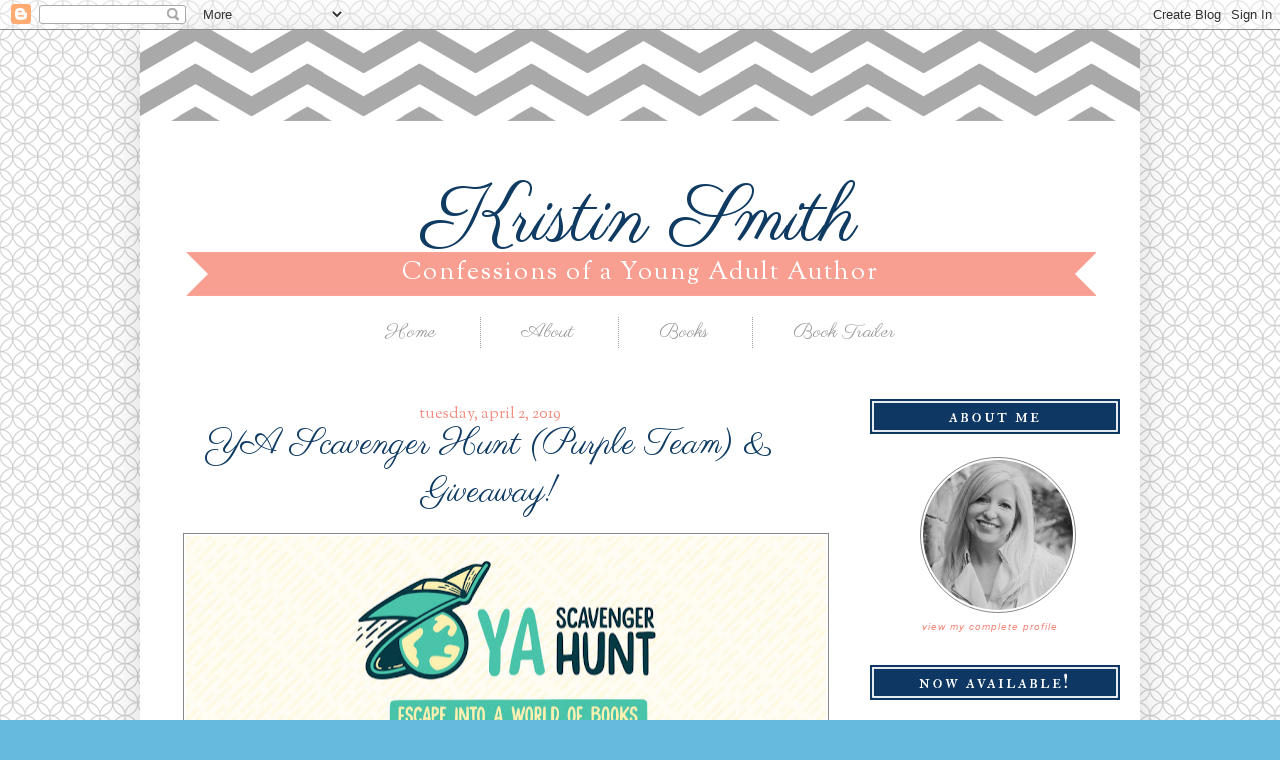

--- FILE ---
content_type: text/html; charset=UTF-8
request_url: https://swordsandstilettos.blogspot.com/2019/04/
body_size: 23087
content:
<!DOCTYPE html>
<html class='v2' dir='ltr' xmlns='http://www.w3.org/1999/xhtml' xmlns:b='http://www.google.com/2005/gml/b' xmlns:data='http://www.google.com/2005/gml/data' xmlns:expr='http://www.google.com/2005/gml/expr'>
<head>
<link href='https://www.blogger.com/static/v1/widgets/335934321-css_bundle_v2.css' rel='stylesheet' type='text/css'/>
<meta content='width=device-width, initial-scale=1, maximum-scale=1' name='viewport'/>
<link href="//fonts.googleapis.com/css?family=Parisienne" rel="stylesheet" type="text/css">
<meta content='IE=EmulateIE7' http-equiv='X-UA-Compatible'/>
<meta content='width=1100' name='viewport'/>
<meta content='text/html; charset=UTF-8' http-equiv='Content-Type'/>
<meta content='blogger' name='generator'/>
<link href='https://swordsandstilettos.blogspot.com/favicon.ico' rel='icon' type='image/x-icon'/>
<link href='http://swordsandstilettos.blogspot.com/2019/04/' rel='canonical'/>
<link rel="alternate" type="application/atom+xml" title="Kristin Smith - Atom" href="https://swordsandstilettos.blogspot.com/feeds/posts/default" />
<link rel="alternate" type="application/rss+xml" title="Kristin Smith - RSS" href="https://swordsandstilettos.blogspot.com/feeds/posts/default?alt=rss" />
<link rel="service.post" type="application/atom+xml" title="Kristin Smith - Atom" href="https://www.blogger.com/feeds/7531557973175364584/posts/default" />
<!--Can't find substitution for tag [blog.ieCssRetrofitLinks]-->
<meta content='http://swordsandstilettos.blogspot.com/2019/04/' property='og:url'/>
<meta content='Kristin Smith' property='og:title'/>
<meta content='Confessions of a Young Adult Author' property='og:description'/>
<title>Kristin Smith: April 2019</title>
<style type='text/css'>@font-face{font-family:'Calligraffitti';font-style:normal;font-weight:400;font-display:swap;src:url(//fonts.gstatic.com/s/calligraffitti/v20/46k2lbT3XjDVqJw3DCmCFjE0vkFeOZdjppN_.woff2)format('woff2');unicode-range:U+0000-00FF,U+0131,U+0152-0153,U+02BB-02BC,U+02C6,U+02DA,U+02DC,U+0304,U+0308,U+0329,U+2000-206F,U+20AC,U+2122,U+2191,U+2193,U+2212,U+2215,U+FEFF,U+FFFD;}@font-face{font-family:'Homemade Apple';font-style:normal;font-weight:400;font-display:swap;src:url(//fonts.gstatic.com/s/homemadeapple/v24/Qw3EZQFXECDrI2q789EKQZJob0x6XHgOiJM6.woff2)format('woff2');unicode-range:U+0000-00FF,U+0131,U+0152-0153,U+02BB-02BC,U+02C6,U+02DA,U+02DC,U+0304,U+0308,U+0329,U+2000-206F,U+20AC,U+2122,U+2191,U+2193,U+2212,U+2215,U+FEFF,U+FFFD;}@font-face{font-family:'IM Fell Double Pica SC';font-style:normal;font-weight:400;font-display:swap;src:url(//fonts.gstatic.com/s/imfelldoublepicasc/v21/neIazDmuiMkFo6zj_sHpQ8teNbWlwBB_hXjJ0YoOe5m1ZGk.woff2)format('woff2');unicode-range:U+0000-00FF,U+0131,U+0152-0153,U+02BB-02BC,U+02C6,U+02DA,U+02DC,U+0304,U+0308,U+0329,U+2000-206F,U+20AC,U+2122,U+2191,U+2193,U+2212,U+2215,U+FEFF,U+FFFD;}@font-face{font-family:'Sorts Mill Goudy';font-style:normal;font-weight:400;font-display:swap;src:url(//fonts.gstatic.com/s/sortsmillgoudy/v16/Qw3GZR9MED_6PSuS_50nEaVrfzgEbHQEj7E49PCrfQ.woff2)format('woff2');unicode-range:U+0100-02BA,U+02BD-02C5,U+02C7-02CC,U+02CE-02D7,U+02DD-02FF,U+0304,U+0308,U+0329,U+1D00-1DBF,U+1E00-1E9F,U+1EF2-1EFF,U+2020,U+20A0-20AB,U+20AD-20C0,U+2113,U+2C60-2C7F,U+A720-A7FF;}@font-face{font-family:'Sorts Mill Goudy';font-style:normal;font-weight:400;font-display:swap;src:url(//fonts.gstatic.com/s/sortsmillgoudy/v16/Qw3GZR9MED_6PSuS_50nEaVrfzgEbHoEj7E49PA.woff2)format('woff2');unicode-range:U+0000-00FF,U+0131,U+0152-0153,U+02BB-02BC,U+02C6,U+02DA,U+02DC,U+0304,U+0308,U+0329,U+2000-206F,U+20AC,U+2122,U+2191,U+2193,U+2212,U+2215,U+FEFF,U+FFFD;}</style>
<style id='page-skin-1' type='text/css'><!--
/*
-----------------------------------------------
Name:     Aimee on the Avenue
Designer: Designer Blogs
URL:      www.designerblogs.com
----------------------------------------------- */
/* Variable definitions
====================
<Variable name="keycolor" description="Main Color" type="color" default="#66bbdd"/>
<Group description="Page Text" selector="body">
<Variable name="body.font" description="Font" type="font"
default="normal normal 12px Arial, Tahoma, Helvetica, FreeSans, sans-serif"/>
<Variable name="body.text.color" description="Text Color" type="color" default="#222222"/>
</Group>
<Group description="Backgrounds" selector=".body-fauxcolumns-outer">
<Variable name="body.background.color" description="Outer Background" type="color" default="#66bbdd"/>
<Variable name="content.background.color" description="Main Background" type="color" default="#ffffff"/>
<Variable name="header.background.color" description="Header Background" type="color" default="transparent"/>
</Group>
<Group description="Links" selector=".main-outer">
<Variable name="link.color" description="Link Color" type="color" default="#2288bb"/>
<Variable name="link.visited.color" description="Visited Color" type="color" default="#888888"/>
<Variable name="link.hover.color" description="Hover Color" type="color" default="#33aaff"/>
</Group>
<Group description="Blog Title" selector=".header h1">
<Variable name="header.font" description="Font" type="font"
default="normal normal 60px Arial, Tahoma, Helvetica, FreeSans, sans-serif"/>
<Variable name="header.text.color" description="Title Color" type="color" default="#3399bb" />
</Group>
<Group description="Blog Description" selector=".header .description">
<Variable name="description.text.color" description="Description Color" type="color"
default="#777777" />
<Variable name="description.font" description="Font" type="font"
default="normal normal 60px Arial, Tahoma, Helvetica, FreeSans, sans-serif"/>
</Group>
<Group description="Tabs Text" selector=".tabs-inner .widget li a">
<Variable name="tabs.font" description="Font" type="font"
default="normal normal 14px Arial, Tahoma, Helvetica, FreeSans, sans-serif"/>
<Variable name="tabs.text.color" description="Text Color" type="color" default="#999999"/>
<Variable name="tabs.selected.text.color" description="Selected Color" type="color" default="#000000"/>
</Group>
<Group description="Tabs Background" selector=".tabs-outer .PageList">
<Variable name="tabs.background.color" description="Background Color" type="color" default="#f5f5f5"/>
<Variable name="tabs.selected.background.color" description="Selected Color" type="color" default="#eeeeee"/>
</Group>
<Group description="Post Title" selector="h3.post-title, .comments h4">
<Variable name="post.title.font" description="Font" type="font"
default="normal normal 22px Arial, Tahoma, Helvetica, FreeSans, sans-serif"/>
</Group>
<Group description="Date Header" selector=".date-header">
<Variable name="date.header.color" description="Text Color" type="color"
default="#222222"/>
<Variable name="date.header.background.color" description="Background Color" type="color"
default="transparent"/>
<Variable name="date.header.font" description="Font" type="font"
default="normal normal 60px Arial, Tahoma, Helvetica, FreeSans, sans-serif"/>
</Group>
<Group description="Post Footer" selector=".post-footer">
<Variable name="post.footer.text.color" description="Text Color" type="color" default="#666666"/>
<Variable name="post.footer.background.color" description="Background Color" type="color"
default="#f9f9f9"/>
<Variable name="post.footer.border.color" description="Shadow Color" type="color" default="#eeeeee"/>
</Group>
<Group description="Gadgets" selector="h2">
<Variable name="widget.title.font" description="Title Font" type="font"
default="normal bold 11px Arial, Tahoma, Helvetica, FreeSans, sans-serif"/>
<Variable name="widget.title.text.color" description="Title Color" type="color" default="#000000"/>
<Variable name="widget.alternate.text.color" description="Alternate Color" type="color" default="#999999"/>
</Group>
<Group description="Images" selector=".main-inner">
<Variable name="image.background.color" description="Background Color" type="color" default="#ffffff"/>
<Variable name="image.border.color" description="Border Color" type="color" default="#eeeeee"/>
<Variable name="image.text.color" description="Caption Text Color" type="color" default="#222222"/>
</Group>
<Group description="Accents" selector=".content-inner">
<Variable name="body.rule.color" description="Separator Line Color" type="color" default="#eeeeee"/>
<Variable name="tabs.border.color" description="Tabs Border Color" type="color" default="transparent"/>
</Group>
<Variable name="body.background" description="Body Background" type="background"
color="#66bbdd" default="$(color) none repeat scroll top left"/>
<Variable name="body.background.override" description="Body Background Override" type="string" default=""/>
<Variable name="body.background.gradient.cap" description="Body Gradient Cap" type="url"
default="url(//www.blogblog.com/1kt/simple/gradients_light.png)"/>
<Variable name="body.background.gradient.tile" description="Body Gradient Tile" type="url"
default="url(//www.blogblog.com/1kt/simple/body_gradient_tile_light.png)"/>
<Variable name="content.background.color.selector" description="Content Background Color Selector" type="string" default=".content-inner"/>
<Variable name="content.padding" description="Content Padding" type="length" default="10px"/>
<Variable name="content.padding.horizontal" description="Content Horizontal Padding" type="length" default="10px"/>
<Variable name="content.shadow.spread" description="Content Shadow Spread" type="length" default="40px"/>
<Variable name="content.shadow.spread.webkit" description="Content Shadow Spread (WebKit)" type="length" default="5px"/>
<Variable name="content.shadow.spread.ie" description="Content Shadow Spread (IE)" type="length" default="10px"/>
<Variable name="main.border.width" description="Main Border Width" type="length" default="0"/>
<Variable name="header.background.gradient" description="Header Gradient" type="url" default="none"/>
<Variable name="header.shadow.offset.left" description="Header Shadow Offset Left" type="length" default="-1px"/>
<Variable name="header.shadow.offset.top" description="Header Shadow Offset Top" type="length" default="-1px"/>
<Variable name="header.shadow.spread" description="Header Shadow Spread" type="length" default="1px"/>
<Variable name="header.padding" description="Header Padding" type="length" default="30px"/>
<Variable name="header.border.size" description="Header Border Size" type="length" default="1px"/>
<Variable name="header.bottom.border.size" description="Header Bottom Border Size" type="length" default="1px"/>
<Variable name="header.border.horizontalsize" description="Header Horizontal Border Size" type="length" default="0"/>
<Variable name="description.text.size" description="Description Text Size" type="string" default="140%"/>
<Variable name="tabs.margin.top" description="Tabs Margin Top" type="length" default="0" />
<Variable name="tabs.margin.side" description="Tabs Side Margin" type="length" default="30px" />
<Variable name="tabs.background.gradient" description="Tabs Background Gradient" type="url"
default="url(//www.blogblog.com/1kt/simple/gradients_light.png)"/>
<Variable name="tabs.border.width" description="Tabs Border Width" type="length" default="1px"/>
<Variable name="tabs.bevel.border.width" description="Tabs Bevel Border Width" type="length" default="1px"/>
<Variable name="date.header.padding" description="Date Header Padding" type="string" default="inherit"/>
<Variable name="date.header.letterspacing" description="Date Header Letter Spacing" type="string" default="inherit"/>
<Variable name="date.header.margin" description="Date Header Margin" type="string" default="inherit"/>
<Variable name="post.margin.bottom" description="Post Bottom Margin" type="length" default="25px"/>
<Variable name="image.border.small.size" description="Image Border Small Size" type="length" default="2px"/>
<Variable name="image.border.large.size" description="Image Border Large Size" type="length" default="5px"/>
<Variable name="page.width.selector" description="Page Width Selector" type="string" default=".region-inner"/>
<Variable name="page.width" description="Page Width" type="string" default="auto"/>
<Variable name="main.section.margin" description="Main Section Margin" type="length" default="15px"/>
<Variable name="main.padding" description="Main Padding" type="length" default="15px"/>
<Variable name="main.padding.top" description="Main Padding Top" type="length" default="30px"/>
<Variable name="main.padding.bottom" description="Main Padding Bottom" type="length" default="30px"/>
<Variable name="paging.background"
color="#ffffff"
description="Background of blog paging area" type="background"
default="transparent none no-repeat scroll top center"/>
<Variable name="footer.bevel" description="Bevel border length of footer" type="length" default="0"/>
<Variable name="mobile.background.overlay" description="Mobile Background Overlay" type="string"
default="transparent none repeat scroll top left"/>
<Variable name="mobile.background.size" description="Mobile Background Size" type="string" default="auto"/>
<Variable name="mobile.button.color" description="Mobile Button Color" type="color" default="#ffffff" />
<Variable name="startSide" description="Side where text starts in blog language" type="automatic" default="left"/>
<Variable name="endSide" description="Side where text ends in blog language" type="automatic" default="right"/>
*/
/* Content
----------------------------------------------- */
body {
font: normal normal 12px Arial, Tahoma, Helvetica, FreeSans, sans-serif;
color: #222222;
background: #66bbdd url(//4.bp.blogspot.com/-qCfjh2wxNxk/Uzs9Q5CTjVI/AAAAAAAADY0/PkQwAhv0WsQ/s0/GretchenBack1.png) repeat scroll top left;
padding: 0 0 0 0;
}
html body .region-inner {
min-width: 0;
max-width: 100%;
width: auto;
}
a:link {
text-decoration:none;
color: #f48c7f;
}
a:visited {
text-decoration:none;
color: #0f3b63;
}
a:hover {
text-decoration:underline;
color: #0f3b63;
}
.body-fauxcolumn-outer .fauxcolumn-inner {
background: transparent none repeat scroll top left;
_background-image: none;
}
.body-fauxcolumn-outer .cap-top {
position: absolute;
z-index: 1;
height: 400px;
width: 100%;
background: #66bbdd url(//4.bp.blogspot.com/-qCfjh2wxNxk/Uzs9Q5CTjVI/AAAAAAAADY0/PkQwAhv0WsQ/s0/GretchenBack1.png) repeat scroll top left;
}
.body-fauxcolumn-outer .cap-top .cap-left {
width: 100%;
background: transparent none repeat-x scroll top left;
_background-image: none;
}
.content-outer {
-moz-box-shadow: 0 0 40px rgba(0, 0, 0, .15);
-webkit-box-shadow: 0 0 5px rgba(0, 0, 0, .15);
-goog-ms-box-shadow: 0 0 10px #333333;
box-shadow: 0 0 40px rgba(0, 0, 0, .15);
border: 0px solid #000000;
margin-bottom: 1px;
}
.content-inner {
padding: 0px;
}
.content-inner {
background-color: #ffffff;
}
/* Header
----------------------------------------------- */
.header-outer {
background-image: url("https://blogger.googleusercontent.com/img/b/R29vZ2xl/AVvXsEiqOp2qVsCvtO2kYmBcHJ1sT2sXE_w6mDwkxwlrRXzmFxKm0QkyaIqlFGZQVnABKlLAfN9KIOsxnjTnkZP6NbjIRC3VPLaRLVRwZ6o_4SNtgXN6a01QQqsI5JAuVIO1i-Ie-hC0isg2FhcQ/s1600/AimeeHeadBack.png");
height: 279px;
background-repeat: no-repeat;
margin-bottom: 7px;
}
.Header h1 {
font: normal normal 80px Calligraffitti;
font-family: 'Parisienne', cursive;
color: #0f3b63;
text-align: center;
padding-top: 115px;
letter-spacing: px;
}
.Header h1 a {
color: #0f3b63;
}
.Header .description {
font-size: 140%;
color: #ffffff;
text-align: center;
margin-top: -53px;
font: normal normal 25px Sorts Mill Goudy;
letter-spacing: 2px;
}
.header-inner .Header .titlewrapper {
padding: 22px 0;
}
.header-inner .Header .descriptionwrapper {
padding: 0 30px;
}
/* Tabs
----------------------------------------------- */
.tabs-inner .section:first-child {
border-top: 1px solid transparent;
}
.tabs-inner .section:first-child ul {
margin-top: -1px;
border-top: 1px solid transparent;
border-left: 0 solid transparent;
border-right: 0 solid transparent;
}
.tabs-inner .widget ul {
background: #ffffff;
border-bottom: 1px solid transparent;
margin-top: 200px;
margin-left: -30px;
margin-right: -30px;
margin-bottom: 20px;
}
.tabs-inner .widget li a {
display: inline-block;
padding: .1em 2em;
font: normal normal 25px Sorts Mill Goudy;
font-family: 'Parisienne',cursive;
color: #999999;
font-size: 20px;
border-left: 1px dotted #9f9f9f;
border-right: 1px solid transparent;
}
.tabs-inner .widget li:first-child a {
border-left: none;
}
.tabs-inner .widget li a:hover {
color: #0f3b63;
text-decoration: none;
font-weight: normal;
}
.tabs-inner .widget li.selected a{
font-weight: normal;
}
.PageList {text-align:center !important;}
.PageList li {display:inline !important; float:none !important;}
/* Columns
----------------------------------------------- */
.main-outer {
border-top: 0 solid transparent;
}
.fauxcolumn-left-outer .fauxcolumn-inner {
border-right: 1px solid transparent;
}
.fauxcolumn-right-outer .fauxcolumn-inner {
border-left: 1px solid transparent;
}
/* Headings
----------------------------------------------- */
h2 {
margin: 0 0 1em 0;
font: normal normal 20px IM Fell Double Pica SC;
color: #ffffff;
text-transform: lowercase;
text-align: center;
}
/* Widgets
----------------------------------------------- */
.widget .zippy {
color: #999999;
text-shadow: 2px 2px 1px rgba(0, 0, 0, .1);
}
.widget .popular-posts ul {
list-style: none;
}
.sidebar .widget h2 {
font: normal normal 20px IM Fell Double Pica SC;
padding: 4px 0;
color: #ffffff;
text-align: center;
background: url("https://blogger.googleusercontent.com/img/b/R29vZ2xl/AVvXsEh8bQDyvSVyuU70EFEmsaui8m8DlCuFaaaVO5GRBY2PHSZoVmNi8YAZug_cYiedikH-oCmGa7f3YoOlZuyJkBSHrRwIZDr0klsfbtWQOCiQDsO0xiGtWtZ9tsBfpAqKO_lm4YHpNnj9W5Xg/s1600/AimeeSidebar.png");
background-repeat: no-repeat;
height: 35px;
width: 250px;
margin-bottom: 15px;
letter-spacing: 2px;
font-weight: normal;
}
/* Profile
----------------------------------------------- */
.profile-img {
display: block;
float: center;
margin-left: 50px !important;
margin-right: 35px !important;
height: 150px;
width: 150px;
-webkit-border-radius: 50em;
-moz-border-radius: 50em;
border-radius: 50em;
margin-bottom:15px;
margin-top:15px;
}
.profile-data {
margin:0;
text-transform:lowercase;
font-style:italic;
letter-spacing:.1em;
font-family: georgia, century gothic, arial, sans-serif;
font-size: 13px;
line-height: 1.6em;
}
.profile-datablock {
margin:.5em 0 .5em;
text-align: center;
}
.profile-textblock {
margin: .5em 0;
line-height: 1.6em;
}
.profile-link {
text-transform:lowercase;
font-style:italic;
letter-spacing:.1em;
font-family: georgia, century gothic, arial, sans-serif;
font-size: 10px;
line-height: 1.6em;
display:block;
text-align:center;
}
.profile-name-link {
background-image:none !important;
padding-left:0px;
display:none;
}
/* Posts
----------------------------------------------- */
.date-header span {
background-color: transparent;
color: #f48c7f;
padding: inherit;
letter-spacing: inherit;
margin: inherit;
font: normal normal 16px Sorts Mill Goudy;
text-align: center;
}
.main-inner {
padding-top: 30px;
padding-bottom: 30px;
}
.main-inner .column-center-inner {
padding: 0 15px;
}
.main-inner .column-center-inner .section {
margin: 0 15px;
}
.post {
margin: 0 0 25px 0;
}
h3.post-title, .comments h4 {
font: normal normal 35px Homemade Apple;
letter-spacing: 0px;
margin: -25px 0 0 0;
text-align: center;
font-family: 'Parisienne', cursive;
}
h3.post-title a:link {
color: #0f3b63;
}
.post-body {
font-size: 110%;
line-height: 1.4;
position: relative;
}
.post-body img, .post-body .tr-caption-container, .Profile img, .Image img,
.BlogList .item-thumbnail img {
padding: 2px;
background: #ffffff;
border: 1px solid #888888;
-moz-box-shadow: 1px 1px 1px rgba(0, 0, 0, 0);
-webkit-box-shadow: 1px 1px 1px rgba(0, 0, 0, 0);
box-shadow: 1px 1px 1px rgba(0, 0, 0, 0);
}
.post-body img, .post-body .tr-caption-container {
padding: 3px);
}
.post-body .tr-caption-container {
color: #222222;
}
.post-body .tr-caption-container img {
padding: 0;
background: transparent;
border: none;
-moz-box-shadow: 0 0 0 rgba(0, 0, 0, .1);
-webkit-box-shadow: 0 0 0 rgba(0, 0, 0, .1);
box-shadow: 0 0 0 rgba(0, 0, 0, .1);
}
.post-header {
margin: 0 0 1.5em;
line-height: 1.6;
font-size: 90%;
}
.post-footer {
margin: 20px 0px 100px;
padding: 5px 0px;
text-align: left;
text-transform: uppercase;
color: #666666;
background-color: transparent;
border-bottom: 1px solid #eeeeee;
border-top: 2px solid #9f9f9f;
line-height: 1.6;
font-size: 100%;
}
#comments .comment-author {
padding-top: 1.5em;
border-top: 1px solid transparent;
background-position: 0 1.5em;
}
#comments .comment-author:first-child {
padding-top: 0;
border-top: none;
}
.avatar-image-container {
margin: .2em 0 0;
}
#comments .avatar-image-container img {
border: 1px solid #eeeeee;
}
/* Comments
----------------------------------------------- */
.comments .comments-content .icon.blog-author {
background-repeat: no-repeat;
background-image: url([data-uri]);
}
.comments .comments-content .loadmore a {
border-top: 1px solid #999999;
border-bottom: 1px solid #999999;
}
.comments .comment-thread.inline-thread {
background-color: #f9f9f9;
}
.comments .continue {
border-top: 2px solid #999999;
}
/* Accents
---------------------------------------------- */
.section-columns td.columns-cell {
border-left: 1px solid transparent;
}
.blog-pager {
background: transparent none no-repeat scroll top center;
}
.blog-pager-older-link, .home-link,
.blog-pager-newer-link {
background-color: #ffffff;
padding: 5px;
}
.footer-outer {
border-top: 0 dashed #bbbbbb;
}
/* Mobile
----------------------------------------------- */
body.mobile  {
background: none;
}
.mobile .body-fauxcolumn-outer {
background: none;
}
.mobile .body-fauxcolumn-outer .cap-top {
background: none;
}
.mobile .content-outer {
-webkit-box-shadow: 0 0 3px rgba(0, 0, 0, .15);
box-shadow: 0 0 3px rgba(0, 0, 0, .15);
}
body.mobile .AdSense {
margin: 0 -40px;
}
.mobile .header-outer {
background-image: url("https://blogger.googleusercontent.com/img/b/R29vZ2xl/AVvXsEiqOp2qVsCvtO2kYmBcHJ1sT2sXE_w6mDwkxwlrRXzmFxKm0QkyaIqlFGZQVnABKlLAfN9KIOsxnjTnkZP6NbjIRC3VPLaRLVRwZ6o_4SNtgXN6a01QQqsI5JAuVIO1i-Ie-hC0isg2FhcQ/s1600/AimeeHeadBack.png");
height: 150px;
background-repeat: no-repeat;
margin-bottom: 7px;
}
.mobile .Header h1 {
text-align: center;
padding-top: 100px;
font-weight: normal;
font-size: 40px;
}
.mobile .Header .description {
color: #999;
text-align: center;
font: normal normal 25px Sorts Mill Goudy;
letter-spacing: 2px;
text-transform: uppercase;
font-size: 10px;
margin: -20px auto 20px;
}
.mobile .tabs-inner .widget ul {
margin-left: 0;
margin-right: 0;
}
.mobile .post {
margin: 0;
}
.mobile .main-inner .column-center-inner .section {
margin: 0;
}
.mobile .date-header span {
padding: 0.1em 10px;
margin: 0 -10px;
text-transform: uppercase;
}
.mobile h3.post-title {
margin: 0;
font-size: 35px;
}
.mobile .blog-pager {
background: transparent none no-repeat scroll top center;
}
.mobile .footer-outer {
border-top: none;
}
.mobile .main-inner, .mobile .footer-inner {
background-color: #ffffff;
}
.mobile-index-contents {
color: #222222;
}
.mobile-link-button {
background-color: #f48c7f;
}
.mobile-link-button a:link, .mobile-link-button a:visited {
color: #ffffff;
}
.mobile .tabs-inner .section:first-child {
border-top: none;
}
.mobile .tabs-inner .PageList .widget-content {
background-color: #ff9a8e;
color: #fff;
border-top: 1px solid transparent;
border-bottom: 1px solid transparent;
}
.mobile .tabs-inner .PageList .widget-content .pagelist-arrow {
border-left: 1px solid transparent;
}

--></style>
<style id='template-skin-1' type='text/css'><!--
body {
min-width: 1000px;
}
.content-outer, .content-fauxcolumn-outer, .region-inner {
min-width: 1000px;
max-width: 1000px;
_width: 1000px;
}
.main-inner .columns {
padding-left: 0;
padding-right: 300px;
}
.main-inner .fauxcolumn-center-outer {
left: 0;
right: 300px;
/* IE6 does not respect left and right together */
_width: expression(this.parentNode.offsetWidth -
parseInt("0") -
parseInt("300px") + 'px');
}
.main-inner .fauxcolumn-left-outer {
width: 0;
}
.main-inner .fauxcolumn-right-outer {
width: 300px;
}
.main-inner .column-left-outer {
width: 0;
right: 100%;
margin-left: -0;
}
.main-inner .column-right-outer {
width: 300px;
margin-right: -300px;
}
#layout {
min-width: 0;
}
#layout .content-outer {
min-width: 0;
width: 800px;
}
#layout .region-inner {
min-width: 0;
width: auto;
}
--></style>
<link href='https://www.blogger.com/dyn-css/authorization.css?targetBlogID=7531557973175364584&amp;zx=96637062-6718-416b-836b-d2663f7ce15b' media='none' onload='if(media!=&#39;all&#39;)media=&#39;all&#39;' rel='stylesheet'/><noscript><link href='https://www.blogger.com/dyn-css/authorization.css?targetBlogID=7531557973175364584&amp;zx=96637062-6718-416b-836b-d2663f7ce15b' rel='stylesheet'/></noscript>
<meta name='google-adsense-platform-account' content='ca-host-pub-1556223355139109'/>
<meta name='google-adsense-platform-domain' content='blogspot.com'/>

</head>
<body class='loading'>
<div class='navbar section' id='navbar'><div class='widget Navbar' data-version='1' id='Navbar1'><script type="text/javascript">
    function setAttributeOnload(object, attribute, val) {
      if(window.addEventListener) {
        window.addEventListener('load',
          function(){ object[attribute] = val; }, false);
      } else {
        window.attachEvent('onload', function(){ object[attribute] = val; });
      }
    }
  </script>
<div id="navbar-iframe-container"></div>
<script type="text/javascript" src="https://apis.google.com/js/platform.js"></script>
<script type="text/javascript">
      gapi.load("gapi.iframes:gapi.iframes.style.bubble", function() {
        if (gapi.iframes && gapi.iframes.getContext) {
          gapi.iframes.getContext().openChild({
              url: 'https://www.blogger.com/navbar/7531557973175364584?origin\x3dhttps://swordsandstilettos.blogspot.com',
              where: document.getElementById("navbar-iframe-container"),
              id: "navbar-iframe"
          });
        }
      });
    </script><script type="text/javascript">
(function() {
var script = document.createElement('script');
script.type = 'text/javascript';
script.src = '//pagead2.googlesyndication.com/pagead/js/google_top_exp.js';
var head = document.getElementsByTagName('head')[0];
if (head) {
head.appendChild(script);
}})();
</script>
</div></div>
<div class='body-fauxcolumns'>
<div class='fauxcolumn-outer body-fauxcolumn-outer'>
<div class='cap-top'>
<div class='cap-left'></div>
<div class='cap-right'></div>
</div>
<div class='fauxborder-left'>
<div class='fauxborder-right'></div>
<div class='fauxcolumn-inner'>
</div>
</div>
<div class='cap-bottom'>
<div class='cap-left'></div>
<div class='cap-right'></div>
</div>
</div>
</div>
<div class='content'>
<div class='content-fauxcolumns'>
<div class='fauxcolumn-outer content-fauxcolumn-outer'>
<div class='cap-top'>
<div class='cap-left'></div>
<div class='cap-right'></div>
</div>
<div class='fauxborder-left'>
<div class='fauxborder-right'></div>
<div class='fauxcolumn-inner'>
</div>
</div>
<div class='cap-bottom'>
<div class='cap-left'></div>
<div class='cap-right'></div>
</div>
</div>
</div>
<div class='content-outer'>
<div class='content-cap-top cap-top'>
<div class='cap-left'></div>
<div class='cap-right'></div>
</div>
<div class='fauxborder-left content-fauxborder-left'>
<div class='fauxborder-right content-fauxborder-right'></div>
<div class='content-inner'>
<header>
<div class='header-outer'>
<div class='header-cap-top cap-top'>
<div class='cap-left'></div>
<div class='cap-right'></div>
</div>
<div class='fauxborder-left header-fauxborder-left'>
<div class='fauxborder-right header-fauxborder-right'></div>
<div class='region-inner header-inner'>
<div class='header section' id='header'><div class='widget Header' data-version='1' id='Header1'>
<div id='header-inner'>
<div class='titlewrapper'>
<h1 class='title'>
<a href='https://swordsandstilettos.blogspot.com/'>
Kristin Smith
</a>
</h1>
</div>
<div class='descriptionwrapper'>
<p class='description'><span>Confessions of a Young Adult Author</span></p>
</div>
</div>
</div></div>
</div>
</div>
<div class='header-cap-bottom cap-bottom'>
<div class='cap-left'></div>
<div class='cap-right'></div>
</div>
</div>
</header>
<div class='tabs-outer'>
<div class='tabs-cap-top cap-top'>
<div class='cap-left'></div>
<div class='cap-right'></div>
</div>
<div class='fauxborder-left tabs-fauxborder-left'>
<div class='fauxborder-right tabs-fauxborder-right'></div>
<div class='region-inner tabs-inner'>
<div class='tabs section' id='crosscol'><div class='widget PageList' data-version='1' id='PageList1'>
<h2>Pages</h2>
<div class='widget-content'>
<ul>
<li>
<a href='https://swordsandstilettos.blogspot.com/'>Home</a>
</li>
<li>
<a href='https://swordsandstilettos.blogspot.com/p/about.html'>About</a>
</li>
<li>
<a href='https://swordsandstilettos.blogspot.com/p/writing.html'>Books</a>
</li>
<li>
<a href='https://swordsandstilettos.blogspot.com/p/book-trailer.html'>Book Trailer</a>
</li>
</ul>
<div class='clear'></div>
</div>
</div></div>
<div class='tabs no-items section' id='crosscol-overflow'></div>
</div>
</div>
<div class='tabs-cap-bottom cap-bottom'>
<div class='cap-left'></div>
<div class='cap-right'></div>
</div>
</div>
<div class='main-outer'>
<div class='main-cap-top cap-top'>
<div class='cap-left'></div>
<div class='cap-right'></div>
</div>
<div class='fauxborder-left main-fauxborder-left'>
<div class='fauxborder-right main-fauxborder-right'></div>
<div class='region-inner main-inner'>
<div class='columns fauxcolumns'>
<div class='fauxcolumn-outer fauxcolumn-center-outer'>
<div class='cap-top'>
<div class='cap-left'></div>
<div class='cap-right'></div>
</div>
<div class='fauxborder-left'>
<div class='fauxborder-right'></div>
<div class='fauxcolumn-inner'>
</div>
</div>
<div class='cap-bottom'>
<div class='cap-left'></div>
<div class='cap-right'></div>
</div>
</div>
<div class='fauxcolumn-outer fauxcolumn-left-outer'>
<div class='cap-top'>
<div class='cap-left'></div>
<div class='cap-right'></div>
</div>
<div class='fauxborder-left'>
<div class='fauxborder-right'></div>
<div class='fauxcolumn-inner'>
</div>
</div>
<div class='cap-bottom'>
<div class='cap-left'></div>
<div class='cap-right'></div>
</div>
</div>
<div class='fauxcolumn-outer fauxcolumn-right-outer'>
<div class='cap-top'>
<div class='cap-left'></div>
<div class='cap-right'></div>
</div>
<div class='fauxborder-left'>
<div class='fauxborder-right'></div>
<div class='fauxcolumn-inner'>
</div>
</div>
<div class='cap-bottom'>
<div class='cap-left'></div>
<div class='cap-right'></div>
</div>
</div>
<!-- corrects IE6 width calculation -->
<div class='columns-inner'>
<div class='column-center-outer'>
<div class='column-center-inner'>
<div class='main section' id='main'><div class='widget Blog' data-version='1' id='Blog1'>
<div class='blog-posts hfeed'>

          <div class="date-outer">
        
<h2 class='date-header'><span>Tuesday, April 2, 2019</span></h2>

          <div class="date-posts">
        
<div class='post-outer'>
<div class='post hentry' itemprop='blogPost' itemscope='itemscope' itemtype='http://schema.org/BlogPosting'>
<meta content='https://blogger.googleusercontent.com/img/b/R29vZ2xl/AVvXsEiKSTvR6VjaWwSBC-k7kYAK3-5drZ4Hbd295oTDVM8E-ikijEDyKM1rcEH5ZAnChDWpQ_LabtUaL_4dphbd0s6bG7zV9m6wec93SwOSbWdWW95YB-smP6GIFl2WjO39kvg1YlAUw986cVoJ/s72-c/YA_ScavengerHunt_WebBanner.jpg' itemprop='image_url'/>
<a name='3300027580319557108'></a>
<h3 class='post-title entry-title' itemprop='name'>
<a href='https://swordsandstilettos.blogspot.com/2019/04/ya-scavenger-hunt-purple-team-giveaway.html'>YA Scavenger Hunt (Purple Team) & Giveaway!</a>
</h3>
<div class='post-header'>
<div class='post-header-line-1'></div>
</div>
<div class='post-body entry-content' id='post-body-3300027580319557108' itemprop='description articleBody'>
<div style="text-align: center;">
<div class="separator" style="clear: both; text-align: center;">
<a href="https://blogger.googleusercontent.com/img/b/R29vZ2xl/AVvXsEiKSTvR6VjaWwSBC-k7kYAK3-5drZ4Hbd295oTDVM8E-ikijEDyKM1rcEH5ZAnChDWpQ_LabtUaL_4dphbd0s6bG7zV9m6wec93SwOSbWdWW95YB-smP6GIFl2WjO39kvg1YlAUw986cVoJ/s1600/YA_ScavengerHunt_WebBanner.jpg" imageanchor="1" style="margin-left: 1em; margin-right: 1em;"><img border="0" data-original-height="350" data-original-width="1018" height="219" src="https://blogger.googleusercontent.com/img/b/R29vZ2xl/AVvXsEiKSTvR6VjaWwSBC-k7kYAK3-5drZ4Hbd295oTDVM8E-ikijEDyKM1rcEH5ZAnChDWpQ_LabtUaL_4dphbd0s6bG7zV9m6wec93SwOSbWdWW95YB-smP6GIFl2WjO39kvg1YlAUw986cVoJ/s640/YA_ScavengerHunt_WebBanner.jpg" width="640" /></a></div>
<br /></div>
<div class="separator" style="clear: both; text-align: center;">
</div>
<div style="text-align: left;">
<a href="https://blogger.googleusercontent.com/img/b/R29vZ2xl/AVvXsEgnE4TEPvgl_7q_VoDAWUTHinlwZ-dqfewiS_97NxCbOUduHAvzRPBiq8oDxaDnol6hKOZXM26VVfUW3rdHwugh7y0ZT4phRq_lnVEN6qJRlzO_H-zvVNaYrKtuxtKqfobFNwxBCpR7oh1g/s1600/YA_ScavengerHunt_ColourLogo_CMYK-01.jpg" imageanchor="1" style="clear: left; float: left; margin-bottom: 1em; margin-right: 1em;"><img border="0" data-original-height="900" data-original-width="1600" height="180" src="https://blogger.googleusercontent.com/img/b/R29vZ2xl/AVvXsEgnE4TEPvgl_7q_VoDAWUTHinlwZ-dqfewiS_97NxCbOUduHAvzRPBiq8oDxaDnol6hKOZXM26VVfUW3rdHwugh7y0ZT4phRq_lnVEN6qJRlzO_H-zvVNaYrKtuxtKqfobFNwxBCpR7oh1g/s320/YA_ScavengerHunt_ColourLogo_CMYK-01.jpg" width="320" /></a><b>Welcome to YA Scavenger Hunt!</b><br />
<br />
This is my FOURTH TIME hosting YASH, and I'm super excited to be a part of it again! This bi-annual event was first organized by author <a href="http://www.colleenhouck.com/">Colleen Houck</a> as a way to give readers a chance to gain access to exclusive bonus material from their favorite authors...and a chance to win some awesome prizes! At this hunt, you not only get access to exclusive content from each author, you also get a clue for the hunt. Add up the clues, and you can enter for our prize&#8212;one lucky winner will receive&nbsp;<b>one book from each author on my team</b>!<b>&nbsp;</b>But play fast: this contest (and all the exclusive bonus material) will only be online until Sunday, April 7th.<br />
<br />
But first, I want to take a moment to introduce myself! I'm Kristin Smith, your hostess for this leg of the hunt. I'm the author of the best-selling and award-winning YA novel CATALYST and its sequels, FORGOTTEN and FEARLESS. <b>Be sure to enter my Giveaway at the very end of the post!!</b><br />
<br />
<a href="https://blogger.googleusercontent.com/img/b/R29vZ2xl/AVvXsEjX15qJ2FOFeHzEgyaelmylNdTkDDSZ8q37eBISnVYpbZVOcJBomVxUuAt0EMCvdXPImbXbw85v611aesUOR_s6uqxHndksIMWCFm8ihxNv6Usx1zjrMz1dOdJlBBksbYhEQF7uGITRh8ux/s1600/Kristin+Pic.jpg" imageanchor="1" style="clear: right; float: right; margin-bottom: 1em; margin-left: 1em;"><img border="0" data-original-height="1600" data-original-width="1067" height="320" src="https://blogger.googleusercontent.com/img/b/R29vZ2xl/AVvXsEjX15qJ2FOFeHzEgyaelmylNdTkDDSZ8q37eBISnVYpbZVOcJBomVxUuAt0EMCvdXPImbXbw85v611aesUOR_s6uqxHndksIMWCFm8ihxNv6Usx1zjrMz1dOdJlBBksbYhEQF7uGITRh8ux/s320/Kristin+Pic.jpg" width="213" /></a><br />
<div style="text-align: center;">
<b>ABOUT ME:</b></div>
<div style="text-align: center;">
<br /></div>
<div style="text-align: center;">
I love fall.</div>
<div style="text-align: center;">
<br />
My favorite colors are sky blue and pink.</div>
<div style="text-align: center;">
<br /></div>
<div style="text-align: center;">
My favorite scenes to write are ones with lots of kissing. :)</div>
<div style="text-align: center;">
<br /></div>
<div style="text-align: center;">
I'm a big fan of Karaoke and Just Dance.</div>
<div style="text-align: center;">
<br /></div>
<div style="text-align: center;">
I may or may not have a stash of chocolate in my nightstand.</div>
<div style="text-align: center;">
<br /></div>
<div style="text-align: center;">
I'm a mom to FIVE boys! (Yes, you read that correctly.) :)<br />
<br />
If I had to choose between the mountains and the beach, I'd choose the beach. Every. Single. Time.</div>
<div style="text-align: center;">
<br /></div>
<div style="text-align: center;">
<br /></div>
<div style="text-align: left;">
<b>Now back to the Hunt!</b><br />
<b><br /></b></div>
<div style="text-align: left;">
<a href="https://blogger.googleusercontent.com/img/b/R29vZ2xl/AVvXsEjXhpQO6rxtLoYA8bkRSVItB04j3piqlWwjBeZ5rHLAmzVX3i5UrlCmOIiU5bmbj-S0YKeclKihE-zwnHCP7QQHvyDWSQ3yT8TPG0viLf16qOpfuoAcXaA19eFd2_MS-gtAIIC6fZCMYFoy/s1600/Team+Purple.jpg" imageanchor="1" style="clear: right; float: right; margin-bottom: 1em; margin-left: 1em;"><img border="0" data-original-height="800" data-original-width="1000" height="256" src="https://blogger.googleusercontent.com/img/b/R29vZ2xl/AVvXsEjXhpQO6rxtLoYA8bkRSVItB04j3piqlWwjBeZ5rHLAmzVX3i5UrlCmOIiU5bmbj-S0YKeclKihE-zwnHCP7QQHvyDWSQ3yT8TPG0viLf16qOpfuoAcXaA19eFd2_MS-gtAIIC6fZCMYFoy/s320/Team+Purple.jpg" width="320" /></a></div>
<div style="display: inline !important;">
<b><b></b></b></div>
<div style="text-align: left;">
<div style="display: inline !important;">
<b><b><b><b><br /></b></b></b></b></div>
</div>
<div style="text-align: left;">
<div style="display: inline !important;">
<b><b><b><br /></b></b></b></div>
</div>
<div style="text-align: left;">
<div style="display: inline !important;">
<b><b><b><br /></b></b></b></div>
</div>
<b>Go to the <a href="http://www.yash.rocks/p/how-to-hunt.html" target="_blank">YA Scavenger Hunt</a> page to find out all about the hunt. </b>There are FIVE contests<br />
going on simultaneously, and you can enter one or all! I'm part of the&nbsp;<span style="color: purple;"><b>PURPLE TEAM,</b></span><span style="color: #bf9000;">&nbsp;</span>but there's also a&nbsp;<span style="color: red;">red</span>, <span style="color: blue;">blue</span>, <span style="color: #38761d;">green</span>, and <span style="color: #f1c232;">gold</span> team for a chance to win a whole different set of books!<br />
<br /></div>
<div style="text-align: left;">
<br /></div>
<div style="text-align: center;">
<b><br /></b>
<b><br /></b><br />
<b><br /></b>
<b><br /></b>
<b><br /></b>
<b>SCAVENGER HUNT PUZZLE</b></div>
<div style="text-align: center;">
<div class="separator" style="clear: both; text-align: center;">
<a href="https://blogger.googleusercontent.com/img/b/R29vZ2xl/AVvXsEiEFR8Odexs55XUhY26rTIieEmfHR7JKs6sN2F1w8_mIUlKt45FZ4sHT9SSyshQhYAwYBEzTZGmt9PcWt04Uls2KonvCtg2jG57n7JKS0vdpUWwWYS8N0BjB9mr8nI6a68i_jaapO7VZAUX/s1600/puzzle.png" imageanchor="1" style="clear: left; float: left; margin-bottom: 1em; margin-right: 1em;"><img border="0" data-original-height="599" data-original-width="649" height="295" src="https://blogger.googleusercontent.com/img/b/R29vZ2xl/AVvXsEiEFR8Odexs55XUhY26rTIieEmfHR7JKs6sN2F1w8_mIUlKt45FZ4sHT9SSyshQhYAwYBEzTZGmt9PcWt04Uls2KonvCtg2jG57n7JKS0vdpUWwWYS8N0BjB9mr8nI6a68i_jaapO7VZAUX/s320/puzzle.png" width="320" /></a></div>
<b><br /></b></div>
<div style="text-align: left;">
<b>Directions:</b>&nbsp;Below, you'll notice I've listed my&nbsp;favorite number. Collect the favorite numbers of all the authors on the <span style="color: purple;"><b>PURPLE TEAM,&nbsp;</b></span>and then add them up (don't worry, you can use a calculator!).&nbsp;</div>
<div style="text-align: left;">
<span style="color: blue;"><br /></span></div>
<div style="text-align: left;">
<b>Entry Form:</b>&nbsp;Once you've added up all the numbers, <a href="http://www.yash.rocks/p/enter-here.html" target="_blank">make sure you fill out the form here to officially qualify for the grand prize</a>. Only entries that have the correct number will qualify.</div>
<div style="text-align: left;">
<br /></div>
<div style="text-align: left;">
<div style="text-align: left;">
<b>Rules:</b>&nbsp;Open internationally, anyone below the age of 18 should have a parent or guardian's permission to enter. To be eligible for the grand prize, you must submit the completed entry form by <span style="color: magenta;"><b>Sunday, April 7th&nbsp;</b></span>at noon Pacific Time. Entries sent without the correct number or without contact information will not be considered.<br />
<br />
<br /></div>
</div>
<div style="text-align: left;">
<br /></div>
<div style="text-align: center;">
<b><span style="font-size: large;">SCAVENGER HUNT POST</span></b></div>
<div style="text-align: center;">
<br /></div>
<div style="text-align: left;">
<div class="separator" style="clear: both; text-align: center;">
</div>
<span style="color: magenta;"></span><br />
<div class="separator" style="clear: both; text-align: center;">
<span style="color: magenta;"></span></div>
</div>
<div>
Today, I'm excited to be hosting <b><a href="https://jessicaruddick.com/" target="_blank">JESSICA RUDDICK</a></b> for the YA Scavenger Hunt! Be sure to check out her books and her website!<br />
<br />
<div class="separator" style="clear: both; text-align: center;">
<a href="https://blogger.googleusercontent.com/img/b/R29vZ2xl/AVvXsEge_-oyKYgLOLQuDKNn0HTcItchKxataTQzi8Lg7zc8pROJ2yjRV08dYtZuiGK9S6prFciA6mKyVp8X7UXlvvMH1JyMOZBW7v6fpPLG0nUU8_U1aB6udJjvsw4bb53_tOkYvOAlT9NxXDw_/s1600/Jessica+Ruddick.jpg" imageanchor="1" style="margin-left: 1em; margin-right: 1em;"><img border="0" data-original-height="1600" data-original-width="1280" height="400" src="https://blogger.googleusercontent.com/img/b/R29vZ2xl/AVvXsEge_-oyKYgLOLQuDKNn0HTcItchKxataTQzi8Lg7zc8pROJ2yjRV08dYtZuiGK9S6prFciA6mKyVp8X7UXlvvMH1JyMOZBW7v6fpPLG0nUU8_U1aB6udJjvsw4bb53_tOkYvOAlT9NxXDw_/s400/Jessica+Ruddick.jpg" width="320" /></a></div>
<h2 style="text-align: center;">
<span style="font-size: small; font-weight: normal;"><br /></span></h2>
<br /><div style="text-align: center;">
Award-winning young adult and romance author Jessica lives in Virginia with her college-sweetheart husband, two rambunctious sons, and two rowdy but lovable rescue dogs. Since her house is overflowing with testosterone, it&#8217;s a good thing she has a healthy appreciation for Marvel movies, Nerf guns, and football. Learn more about Jessica at <a href="http://jessicaruddick.com/">jessicaruddick.com</a>.</div>
<div style="text-align: center;">
<br /></div>
<div style="text-align: center;">
Connect with Jessica at the following social media sites:</div>
<div style="text-align: center;">
<br /></div>
<div style="text-align: center;">
<a href="https://www.facebook.com/AuthorJessicaRuddick/">Facebook</a></div>
<div style="text-align: center;">
<br /></div>
<div style="text-align: center;">
<a href="https://jessicaruddick.com/">Website</a></div>
<div style="text-align: center;">
<br /></div>
<div style="text-align: center;">
<a href="https://www.instagram.com/jessicamruddick/" target="_blank">Instagram</a></div>
<div style="text-align: center;">
<br /></div>
<div style="text-align: center;">
<a href="https://twitter.com/JessicaMRuddick" target="_blank">Twitter</a><span style="font-family: &quot;arial&quot;; font-size: 10pt;"><br /></span>
</div>
<div class="separator" style="clear: both; text-align: center;">
<br /></div>
<div class="separator" style="clear: both; text-align: center;">
<br /></div>
<div class="separator" style="clear: both; text-align: center;">
<a href="https://blogger.googleusercontent.com/img/b/R29vZ2xl/AVvXsEg7aA-C975K0k-inB2JlzExXmMHcPsDQiyXoIDYT0mpc4sa3c7I83zGo6dLlx8Tx_xvoxt5s9-ifErz8QY3a187yWwCv5-qBLamV2hbZ3Ak1vPbpKvnH7F6CRPYgSxg3bMtRSa-vRtFmd_Z/s1600/Birthright.jpg" imageanchor="1" style="margin-left: 1em; margin-right: 1em;"><img border="0" data-original-height="500" data-original-width="328" height="640" src="https://blogger.googleusercontent.com/img/b/R29vZ2xl/AVvXsEg7aA-C975K0k-inB2JlzExXmMHcPsDQiyXoIDYT0mpc4sa3c7I83zGo6dLlx8Tx_xvoxt5s9-ifErz8QY3a187yWwCv5-qBLamV2hbZ3Ak1vPbpKvnH7F6CRPYgSxg3bMtRSa-vRtFmd_Z/s640/Birthright.jpg" width="417" /></a></div>
<br />
<br />
<div style="text-align: center;">
<b><span style="font-size: large;">Book Blurb:</span></b></div>
<div style="text-align: center;">
<br /></div>
<div style="text-align: center;">
<br /></div>
<div>
<div style="text-align: center;">
How do you live with yourself when you decide who dies?</div>
<div style="text-align: center;">
<br /></div>
<div style="text-align: center;">
Ava Parks would have killed for an iPhone for her sixteenth birthday. Anything would have been better than coming into her birthright of being a seeker for the Grim Reaper, an arrangement made by her fallen angel ancestor in exchange for his re-admittance to heaven. And she isn&#8217;t just any seeker&#8212;she finds souls that have the potential for becoming angels and sentences them to death. A year and two souls into her role as a seeker with her conscience overflowing with guilt, Ava comes up with a plan to thwart the system. When it goes awry, she is forced to submit the name of a classmate, Cole Fowler, an ornery, rough around the edges guy who always seems to come to her rescue, whether she likes it or not. Her feelings for Cole prompt her to intervene, and she saves him from death, upsetting the Grim Reaper&#8217;s agenda.&nbsp;</div>
<div style="text-align: center;">
<br /></div>
<div style="text-align: center;">
While Ava schemes to find a way to save Cole, she learns he has some secrets of his own. She lets him believe he is protecting her, and not the other way around, until a final showdown with the Grim Reaper forces Ava to make choices Cole may never forgive.</div>
<div style="text-align: center;">
<br /></div>
<div style="text-align: center;">
<br /></div>
<div style="text-align: center;">
<b><span style="font-size: large;"><a href="https://amzn.to/2EOkFkW" target="_blank">Buy the Book</a></span></b></div>
<div style="text-align: center;">
<br />
<br /></div>
<br />
<div style="text-align: center;">
<b><b><span style="font-size: large;">**EXCLUSIVE BONUS MATERIAL**</span></b></b></div>
<b>
</b></div>
<br />
<div style="text-align: center;">
<b><br /></b></div>
<div style="text-align: center;">
<div style="text-align: center;">
<b>YASH EXCLUSIVE TEASER EXCERPT (BIRTHRIGHT)</b></div>
</div>
</div>
<div>
<style type="text/css">
p.p1 {margin: 0.0px 0.0px 0.0px 0.0px; font: 11.0px Helvetica; color: #000000; -webkit-text-stroke: #000000}
span.s1 {font-kerning: none}
</style>


</div>
<div>
<div>
<div dir="ltr" style="line-height: 1.2; margin-bottom: 0pt; margin-top: 5pt; text-align: justify;">
<br /></div>
<div class="separator" style="clear: both; text-align: center;">
<a href="https://blogger.googleusercontent.com/img/b/R29vZ2xl/AVvXsEjdKal2kEoelpOy_wdVyllmdJSTuhIVlhQVfgEgrY-lS3kamZDDpSjlOkv45RQq6Kx9WGShtgfkqBmlu31UqfS_bmJQAFJrrvU0WPOHm9alUKcpQzvP3u27zbp7UBqdUqEElWEsszuAeY-v/s1600/YASH+Exclusive+Teaser+Excerpt.jpg" imageanchor="1" style="margin-left: 1em; margin-right: 1em;"><img border="0" data-original-height="1297" data-original-width="1600" height="518" src="https://blogger.googleusercontent.com/img/b/R29vZ2xl/AVvXsEjdKal2kEoelpOy_wdVyllmdJSTuhIVlhQVfgEgrY-lS3kamZDDpSjlOkv45RQq6Kx9WGShtgfkqBmlu31UqfS_bmJQAFJrrvU0WPOHm9alUKcpQzvP3u27zbp7UBqdUqEElWEsszuAeY-v/s640/YASH+Exclusive+Teaser+Excerpt.jpg" width="640" /></a></div>
<br />
<br />
<div style="text-align: center;">
<b><span style="font-size: large;">****</span></b></div>
<b><span style="font-size: large;"><br /></span></b>
<br />
<div style="text-align: left;">
Oooh, I just LOVE that excerpt!! Makes you want to read more, right?</div>
</div>
</div>
<div style="text-align: left;">
<span style="color: magenta;"><br /></span>
And don't forget to enter the contest for a chance to win a bundle of awesome books by all of the authors on the <span style="color: purple;"><b>PURPLE TEAM!&nbsp;</b></span>To enter, you need to know that my favorite number is <span style="color: #bf9000;"><b><span style="color: purple; font-size: large;">12</span></b><span style="color: magenta;">.</span></span>&nbsp;Add up all the favorite numbers of the authors on the <span style="color: purple;"><b>PURPLE TEAM</b><span style="color: #bf9000;">&nbsp;</span></span>and you'll have the secret code to enter for the grand prize!<br />
<br />
<div class="separator" style="clear: both; text-align: center;">
<a href="https://blogger.googleusercontent.com/img/b/R29vZ2xl/AVvXsEh09qTyTmmJ1mxUgGHCrqbX3xfnjdjwTvX0s6znjASP4qGRoU_139Yxna-iOf-tvytByVmobv5PswP8Q83zc-jwt_03JwEiN1xnnRLDexNRF9QVCUhcRRaDjV2BZZEMi8BqMHJ8zyx8EYvT/s1600/Purple+S19.jpg" imageanchor="1" style="margin-left: 1em; margin-right: 1em;"><img border="0" data-original-height="1350" data-original-width="950" height="640" src="https://blogger.googleusercontent.com/img/b/R29vZ2xl/AVvXsEh09qTyTmmJ1mxUgGHCrqbX3xfnjdjwTvX0s6znjASP4qGRoU_139Yxna-iOf-tvytByVmobv5PswP8Q83zc-jwt_03JwEiN1xnnRLDexNRF9QVCUhcRRaDjV2BZZEMi8BqMHJ8zyx8EYvT/s640/Purple+S19.jpg" width="450" /></a></div>
<br />
<br />
<div class="separator" style="clear: both; text-align: center;">
</div>
<div class="separator" style="clear: both; text-align: center;">
<br /></div>
<div class="separator" style="clear: both; text-align: center;">
</div>
<div style="text-align: center;">
<b><span style="font-size: large;">GIVEAWAY!!</span></b></div>
<div style="text-align: left;">
<br />
But before you go, be sure to enter my individual Giveaway for a chance to win a&nbsp;<b>SIGNED copy</b>&nbsp;of the first 3 books in the <b>Deception Game series</b>&nbsp;PLUS a <b>$20 Amazon Gift Card and some awesome swag! </b>(Books and swag are for US residents only. International winners will receive Amazon gift card only.)<br />
<br />
<div class="separator" style="clear: both; text-align: center;">
<a href="https://blogger.googleusercontent.com/img/b/R29vZ2xl/AVvXsEg-uDP3T7p6jiGRXmkqOtZC2EMP2aJyhm5RDpNaaJSS4sgs9z52Qie8XZFmwKS4THSY4qCOdM4RgaBYyc1h-8v-AQHt5VMI77KGrcgg_ME21WeSgxEnbYjDP3_HjXlnvL28PvX9bu918RCo/s1600/IMG_E2944.JPG" imageanchor="1" style="margin-left: 1em; margin-right: 1em;"><img border="0" data-original-height="1200" data-original-width="1600" height="480" src="https://blogger.googleusercontent.com/img/b/R29vZ2xl/AVvXsEg-uDP3T7p6jiGRXmkqOtZC2EMP2aJyhm5RDpNaaJSS4sgs9z52Qie8XZFmwKS4THSY4qCOdM4RgaBYyc1h-8v-AQHt5VMI77KGrcgg_ME21WeSgxEnbYjDP3_HjXlnvL28PvX9bu918RCo/s640/IMG_E2944.JPG" width="640" /></a></div>
<br />
<b>ENTER HERE:</b><br />
<br />
<div class="separator" style="clear: both; text-align: center;">
</div>
<br />
<script src="https://widget-prime.rafflecopter.com/launch.js"></script>

<a class="rcptr" data-raflid="3d370a1c16" data-template="" data-theme="classic" href="http://www.rafflecopter.com/rafl/display/3d370a1c16/" id="rcwidget_frzmc6f1" rel="nofollow">a Rafflecopter giveaway</a>
<script src="https://widget-prime.rafflecopter.com/launch.js"></script>


<br />
<br />
<br />
<br />
<div style="text-align: center;">
<b><span style="font-size: large;">CONTINUE THE HUNT</span></b></div>
<div style="text-align: center;">
<b><br /></b></div>
<div>
To continue the hunt, you need to visit the next author&#8212;<a href="http://blog.kmrobinsonbooks.com/" target="_blank">K.M. ROBINSON.&nbsp;</a><span style="color: purple;">Click on her name to be redirected to her website.</span><br />
<span style="color: purple;"><br /></span>
<span style="color: purple; font-size: large;">But first, check out the first book in the <b>Deception Game</b> series, which is currently <b>FREE </b>on all major retailers.</span><br />
<span style="color: purple;"><br /></span>
<div>
<br /></div>
<div style="text-align: left;">
<a href="https://www.amazon.com/Catalyst-Deception-Game-Kristin-Smith/dp/1634229983/ref=sr_1_1?ie=UTF8&amp;qid=1490666405&amp;sr=8-1&amp;keywords=catalyst+by+kristin+smith" target="_blank">Amazon</a></div>
<div>
<br /></div>
<a href="https://itunes.apple.com/us/book/catalyst/id1125905023?mt=11&amp;ign-mpt=uo%3D4">Apple iBooks</a></div>
<div>
<br /><a href="http://www.barnesandnoble.com/w/catalyst-kristin-smith/1123761371?ean=2940153084497" target="_blank">NOOK</a><br /><br /><a href="http://www.barnesandnoble.com/w/catalyst-kristin-smith/1123761371?ean=9781634229982" target="_blank">Barnes and Noble</a><br /><br /><a href="https://www.kobo.com/us/en/ebook/catalyst-62?utm_source=linkshare_us&amp;utm_medium=Affiliate&amp;utm_campaign=linkshare_us&amp;siteID=W1PQs9y_1_c-ytwRnkgElMNhdIBAPaYlFA" target="_blank">Kobo</a><br /><br /><a href="https://www.smashwords.com/books/view/644376" target="_blank">Smashwords</a><br /><br /><br /></div>
</div>
<div style="text-align: left;">
<div class="separator" style="clear: both; text-align: center;">
<a href="https://blogger.googleusercontent.com/img/b/R29vZ2xl/AVvXsEjoceBv0IACKRZzK-L3fCwXQBq4V1Hw4LslX2W4x3-dn_MiqrELL5FxU9j8DAPpf3k-G_3ZRgSyKHb2pVOyLtvgrgvPl-OmXLgT5Q95EDEWo1R3o3oSnCO9nem0Ek3OlZpjFo3q01Nf3iUH/s1600/scavengerhunt450.gif" imageanchor="1" style="margin-left: 1em; margin-right: 1em;"><img border="0" data-original-height="500" data-original-width="409" height="320" src="https://blogger.googleusercontent.com/img/b/R29vZ2xl/AVvXsEjoceBv0IACKRZzK-L3fCwXQBq4V1Hw4LslX2W4x3-dn_MiqrELL5FxU9j8DAPpf3k-G_3ZRgSyKHb2pVOyLtvgrgvPl-OmXLgT5Q95EDEWo1R3o3oSnCO9nem0Ek3OlZpjFo3q01Nf3iUH/s320/scavengerhunt450.gif" width="261" /></a></div>
<div class="separator" style="clear: both; text-align: center;">
<br /></div>
<span style="color: magenta;"><br /></span></div>
<div style="text-align: left;">
Thanks so much for stopping by! Good luck on the hunt! :)</div>
<div style="text-align: left;">
<br />
<div class="separator" style="clear: both; text-align: center;">
<a href="https://blogger.googleusercontent.com/img/b/R29vZ2xl/AVvXsEgbfLnBVJpWf9o7Dm8oNNUKRTjDhSy67tmPB74-yfxcnp3LsGZqL2WDlzwLZ-GEKMUWjFWVufF8c-XbpWaTubBmk2ijaQl6QOAEM4HYjr81UCp4bepb-Nd2MEELEOaOxkSy9HDex26IvGRi/s1600/http---signatures.mylivesignature.com-54493-96-D359BF15DD488482A9FEDC70DC4EE947.png" imageanchor="1" style="margin-left: 1em; margin-right: 1em;"><img border="0" data-original-height="74" data-original-width="175" src="https://blogger.googleusercontent.com/img/b/R29vZ2xl/AVvXsEgbfLnBVJpWf9o7Dm8oNNUKRTjDhSy67tmPB74-yfxcnp3LsGZqL2WDlzwLZ-GEKMUWjFWVufF8c-XbpWaTubBmk2ijaQl6QOAEM4HYjr81UCp4bepb-Nd2MEELEOaOxkSy9HDex26IvGRi/s1600/http---signatures.mylivesignature.com-54493-96-D359BF15DD488482A9FEDC70DC4EE947.png" /></a></div>
</div>
</div>
<style type="text/css">
p.p1 {margin: 0.0px 0.0px 0.0px 0.0px; font: 11.0px Helvetica; color: #000000; -webkit-text-stroke: #000000}
p.p2 {margin: 0.0px 0.0px 0.0px 0.0px; font: 11.0px Helvetica; color: #000000; -webkit-text-stroke: #000000; min-height: 13.0px}
span.s1 {font-kerning: none}
</style><style type="text/css">
p.p1 {margin: 0.0px 0.0px 0.0px 0.0px; font: 11.0px Helvetica; color: #000000; -webkit-text-stroke: #000000}
p.p2 {margin: 0.0px 0.0px 0.0px 0.0px; font: 11.0px Helvetica; color: #000000; -webkit-text-stroke: #000000; min-height: 13.0px}
span.s1 {font-kerning: none}
</style><br />
<style type="text/css">
p.p1 {margin: 0.0px 0.0px 0.0px 0.0px; font: 12.0px Helvetica; color: #000000; -webkit-text-stroke: #000000}
p.p2 {margin: 0.0px 0.0px 0.0px 0.0px; font: 12.0px Helvetica; color: #000000; -webkit-text-stroke: #000000; min-height: 14.0px}
span.s1 {font-kerning: none}
span.s2 {text-decoration: underline ; font-kerning: none}
</style>

<!-- Blogger automated replacement: "https://images-blogger-opensocial.googleusercontent.com/gadgets/proxy?url=http%3A%2F%2F2.bp.blogspot.com%2F-TC_42b7OF_0%2FVPfLFuvcd3I%2FAAAAAAAAAps%2FRMXoEaRwxxA%2Fs1600%2Fhttp---signatures.mylivesignature.com-54493-96-D359BF15DD488482A9FEDC70DC4EE947.png&amp;container=blogger&amp;gadget=a&amp;rewriteMime=image%2F*" with "https://blogger.googleusercontent.com/img/b/R29vZ2xl/AVvXsEgbfLnBVJpWf9o7Dm8oNNUKRTjDhSy67tmPB74-yfxcnp3LsGZqL2WDlzwLZ-GEKMUWjFWVufF8c-XbpWaTubBmk2ijaQl6QOAEM4HYjr81UCp4bepb-Nd2MEELEOaOxkSy9HDex26IvGRi/s1600/http---signatures.mylivesignature.com-54493-96-D359BF15DD488482A9FEDC70DC4EE947.png" -->
<div style='clear: both;'></div>
</div>
<div class='post-footer'>share: <a class='facebook' href='http://www.facebook.com/sharer.php?u=https://swordsandstilettos.blogspot.com/2019/04/ya-scavenger-hunt-purple-team-giveaway.html&t=YA Scavenger Hunt (Purple Team) & Giveaway!' rel='nofollow' target='_blank' title='Share This On Facebook'>facebook | </a><a class='twitter' href='https://twitter.com/share?url=https://swordsandstilettos.blogspot.com/2019/04/ya-scavenger-hunt-purple-team-giveaway.html&title=YA Scavenger Hunt (Purple Team) & Giveaway!' rel='nofollow' target='_blank' title='Tweet This'>twitter | </a><a class='pint-er-est' href='javascript:void((function()%7Bvar%20e=document.createElement(&#39;script&#39;);e.setAttribute(&#39;type&#39;,&#39;text/javascript&#39;);e.setAttribute(&#39;charset&#39;,&#39;UTF-8&#39;);e.setAttribute(&#39;src&#39;,&#39;http://assets.pinterest.com/js/pinmarklet.js?r=&#39;+Math.random()*99999999);document.body.appendChild(e)%7D)());'>pinterest</a>
<div class='post-footer-line post-footer-line-1'><span class='post-author vcard'>
Posted by
<span class='fn' itemprop='author' itemscope='itemscope' itemtype='http://schema.org/Person'>
<meta content='https://www.blogger.com/profile/15119967346326579747' itemprop='url'/>
<meta content='7531557973175364584' itemprop='articleBody/aiaBlogId'/>
<meta content='3300027580319557108' itemprop='articleBody/aiaPostId'/>
<a href='https://www.blogger.com/profile/15119967346326579747' rel='author' title='author profile'>
<span itemprop='name'>Kristin Smith</span>
</a>
</span>
</span>
<span class='post-timestamp'>
at
<meta content='https://swordsandstilettos.blogspot.com/2019/04/ya-scavenger-hunt-purple-team-giveaway.html' itemprop='url'/>
<a class='timestamp-link' href='https://swordsandstilettos.blogspot.com/2019/04/ya-scavenger-hunt-purple-team-giveaway.html' rel='bookmark' title='permanent link'><abbr class='published' itemprop='datePublished' title='2019-04-02T05:00:00-04:00'>5:00&#8239;AM</abbr></a>
</span>
<span class='post-comment-link'>
<a class='comment-link' href='https://swordsandstilettos.blogspot.com/2019/04/ya-scavenger-hunt-purple-team-giveaway.html#comment-form' onclick=''>
72 comments:
              </a>
</span>
<span class='post-icons'>
<span class='item-control blog-admin pid-1051782457'>
<a href='https://www.blogger.com/post-edit.g?blogID=7531557973175364584&postID=3300027580319557108&from=pencil' title='Edit Post'>
<img alt='' class='icon-action' height='18' src='https://resources.blogblog.com/img/icon18_edit_allbkg.gif' width='18'/>
</a>
</span>
</span>
<div class='post-share-buttons goog-inline-block'>
<a class='goog-inline-block share-button sb-email' href='https://www.blogger.com/share-post.g?blogID=7531557973175364584&postID=3300027580319557108&target=email' target='_blank' title='Email This'><span class='share-button-link-text'>Email This</span></a><a class='goog-inline-block share-button sb-blog' href='https://www.blogger.com/share-post.g?blogID=7531557973175364584&postID=3300027580319557108&target=blog' onclick='window.open(this.href, "_blank", "height=270,width=475"); return false;' target='_blank' title='BlogThis!'><span class='share-button-link-text'>BlogThis!</span></a><a class='goog-inline-block share-button sb-twitter' href='https://www.blogger.com/share-post.g?blogID=7531557973175364584&postID=3300027580319557108&target=twitter' target='_blank' title='Share to X'><span class='share-button-link-text'>Share to X</span></a><a class='goog-inline-block share-button sb-facebook' href='https://www.blogger.com/share-post.g?blogID=7531557973175364584&postID=3300027580319557108&target=facebook' onclick='window.open(this.href, "_blank", "height=430,width=640"); return false;' target='_blank' title='Share to Facebook'><span class='share-button-link-text'>Share to Facebook</span></a><a class='goog-inline-block share-button sb-pinterest' href='https://www.blogger.com/share-post.g?blogID=7531557973175364584&postID=3300027580319557108&target=pinterest' target='_blank' title='Share to Pinterest'><span class='share-button-link-text'>Share to Pinterest</span></a>
</div>
</div>
<div class='post-footer-line post-footer-line-2'><span class='post-labels'>
Labels:
<a href='https://swordsandstilettos.blogspot.com/search/label/%23YASH' rel='tag'>#YASH</a>,
<a href='https://swordsandstilettos.blogspot.com/search/label/authors' rel='tag'>authors</a>,
<a href='https://swordsandstilettos.blogspot.com/search/label/Birthright' rel='tag'>Birthright</a>,
<a href='https://swordsandstilettos.blogspot.com/search/label/Jessica%20Ruddick' rel='tag'>Jessica Ruddick</a>,
<a href='https://swordsandstilettos.blogspot.com/search/label/K.M.%20Robinson' rel='tag'>K.M. Robinson</a>,
<a href='https://swordsandstilettos.blogspot.com/search/label/Kristin%20Smith' rel='tag'>Kristin Smith</a>,
<a href='https://swordsandstilettos.blogspot.com/search/label/YA%20authors' rel='tag'>YA authors</a>,
<a href='https://swordsandstilettos.blogspot.com/search/label/YA%20books' rel='tag'>YA books</a>,
<a href='https://swordsandstilettos.blogspot.com/search/label/YA%20lit' rel='tag'>YA lit</a>,
<a href='https://swordsandstilettos.blogspot.com/search/label/YA%20Scavenger%20Hunt' rel='tag'>YA Scavenger Hunt</a>,
<a href='https://swordsandstilettos.blogspot.com/search/label/YASH' rel='tag'>YASH</a>,
<a href='https://swordsandstilettos.blogspot.com/search/label/young%20adult' rel='tag'>young adult</a>
</span>
</div>
<div class='post-footer-line post-footer-line-3'><span class='post-location'>
</span>
</div>
</div>
</div>
</div>

        </div></div>
      
</div>
<div class='blog-pager' id='blog-pager'>
<span id='blog-pager-newer-link'>
<a class='blog-pager-newer-link' href='https://swordsandstilettos.blogspot.com/search?updated-max=2024-08-01T15:20:00-04:00&amp;max-results=7&amp;reverse-paginate=true' id='Blog1_blog-pager-newer-link' title='Newer Posts'>Newer Posts</a>
</span>
<span id='blog-pager-older-link'>
<a class='blog-pager-older-link' href='https://swordsandstilettos.blogspot.com/search?updated-max=2019-04-02T05:00:00-04:00&amp;max-results=7' id='Blog1_blog-pager-older-link' title='Older Posts'>Older Posts</a>
</span>
<a class='home-link' href='https://swordsandstilettos.blogspot.com/'>Home</a>
</div>
<div class='clear'></div>
<div class='blog-feeds'>
<div class='feed-links'>
Subscribe to:
<a class='feed-link' href='https://swordsandstilettos.blogspot.com/feeds/posts/default' target='_blank' type='application/atom+xml'>Comments (Atom)</a>
</div>
</div>
</div></div>
</div>
</div>
<div class='column-left-outer'>
<div class='column-left-inner'>
<aside>
</aside>
</div>
</div>
<div class='column-right-outer'>
<div class='column-right-inner'>
<aside>
<div class='sidebar section' id='sidebar-right-1'><div class='widget Profile' data-version='1' id='Profile1'>
<h2>About Me</h2>
<div class='widget-content'>
<a href='https://www.blogger.com/profile/15119967346326579747'><img alt='My photo' class='profile-img' height='80' src='//blogger.googleusercontent.com/img/b/R29vZ2xl/AVvXsEjDsfx7bJ_9oZj0oIXAbQSpIcfpAhQTHCSC4ueJ9NmJ0lk3C1L_zbanmQ2DmHKT9UxlNovGpiHAFl0P8A91l42m97g90vGx9iCjdvqHC2BuQzsaUwAT5lKPvZ5zMJLNKA/s1600/e8a7f4_664dd58b268642f19b5d57b35836b669.webp' width='80'/></a>
<dl class='profile-datablock'>
<dt class='profile-data'>
<a class='profile-name-link g-profile' href='https://www.blogger.com/profile/15119967346326579747' rel='author' style='background-image: url(//www.blogger.com/img/logo-16.png);'>
Kristin Smith
</a>
</dt>
</dl>
<a class='profile-link' href='https://www.blogger.com/profile/15119967346326579747' rel='author'>View my complete profile</a>
<div class='clear'></div>
</div>
</div><div class='widget Image' data-version='1' id='Image1'>
<h2>Now Available!</h2>
<div class='widget-content'>
<a href='https://www.amazon.com/Catalyst-Deception-Game-Kristin-Smith/dp/1634229983/ref=sr_1_1?ie=UTF8&qid=1464783607&sr=8-1&keywords=catalyst+by+kristin+smith'>
<img alt='Now Available!' height='360' id='Image1_img' src='https://blogger.googleusercontent.com/img/b/R29vZ2xl/AVvXsEgjpZ23cxHi10t-BarRGxjq-vy27elo_oH1O7JDMT6Kt9aFQzqMHnrlvQ3axTvJVQsLwtwYQHmH18zz45LMbDxbpVUewe8o4T0Ell4qBKgZsImam7rmVvIUcp6_pL1FYJTahGskIaRVceWN/s1600/Cover+for+Catalyst.jpg' width='240'/>
</a>
<br/>
<span class='caption'>CATALYST (The Deception Game #1)</span>
</div>
<div class='clear'></div>
</div><div class='widget Image' data-version='1' id='Image4'>
<div class='widget-content'>
<a href='http://https://www.amazon.com/Forgotten-Deception-Game-Kristin-Smith/dp/1634222377/ref=pd_bxgy_14_img_2?_encoding=UTF8&pd_rd_i=1634222377&pd_rd_r=MK5Y9WDFWSSPHPYP9JGG&pd_rd_w=i8o9S&pd_rd_wg=Cn9i6&psc=1&refRID=MK5Y9WDFWSSPHPYP9JGG'>
<img alt='' height='360' id='Image4_img' src='https://blogger.googleusercontent.com/img/b/R29vZ2xl/AVvXsEioAX9h7a_HqOcf87YHgIhS0t-g5Ps7eUvYUfdl0az6n6pqqb5Gl977ijPAm0yjvT0IsfdHQSGmIiN1hxONDu_EgrrxoTMod35590ClaFfCTa_Vuze2Eyyg5710RDc0LT4LHd7O-hRRQIR7/s1600/FORGOTTEN+Cover+%2528NEW%2529.jpg' width='240'/>
</a>
<br/>
<span class='caption'>FORGOTTEN (The Deception Game #2)</span>
</div>
<div class='clear'></div>
</div><div class='widget Image' data-version='1' id='Image2'>
<div class='widget-content'>
<a href='https://www.amazon.com/Fearless-Deception-Game-Book-3-ebook/dp/B07DGYZM3N/ref=tmm_kin_swatch_0?_encoding=UTF8&qid=1538483003&sr=8-1'>
<img alt='' height='360' id='Image2_img' src='https://blogger.googleusercontent.com/img/b/R29vZ2xl/AVvXsEjL708g8a_w_gTRm8VDDKbaveEARS1rK18s9kFaoexqP8dJrydGuuaZmzfz3gmBgPf2UaHy88PIAuD_GRcHxpu7oQnv0Hv2nm0xZ7yX33ut5F96S7Y3557So2GBJmqcaVTLeQ_4lNXdW4gt/s1600/FEARLESS+COVER.jpg' width='240'/>
</a>
<br/>
<span class='caption'>FEARLESS (The Deception Game #3)</span>
</div>
<div class='clear'></div>
</div><div class='widget HTML' data-version='1' id='HTML4'>
<div class='widget-content'>
<div id="gr_add_to_books">
    <div class="gr_custom_each_container_">
      <a target="_blank" style="border:none" href="https://www.goodreads.com/book/isbn/1634229983"><img alt="Catalyst (The Deception Game, #1)" src="https://www.goodreads.com/images/atmb_add_book-70x25.png" /></a>
    </div>
  </div>
  <!-- the identifier in the following script tag can be a GR book id or an isbn -->
  <script src="https://www.goodreads.com/book/add_to_books_widget_frame/1634229983?atmb_widget%5Bbutton%5D=atmb_widget_1.png"></script>
</div>
<div class='clear'></div>
</div><div class='widget Followers' data-version='1' id='Followers1'>
<h2 class='title'>Followers</h2>
<div class='widget-content'>
<div id='Followers1-wrapper'>
<div style='margin-right:2px;'>
<div><script type="text/javascript" src="https://apis.google.com/js/platform.js"></script>
<div id="followers-iframe-container"></div>
<script type="text/javascript">
    window.followersIframe = null;
    function followersIframeOpen(url) {
      gapi.load("gapi.iframes", function() {
        if (gapi.iframes && gapi.iframes.getContext) {
          window.followersIframe = gapi.iframes.getContext().openChild({
            url: url,
            where: document.getElementById("followers-iframe-container"),
            messageHandlersFilter: gapi.iframes.CROSS_ORIGIN_IFRAMES_FILTER,
            messageHandlers: {
              '_ready': function(obj) {
                window.followersIframe.getIframeEl().height = obj.height;
              },
              'reset': function() {
                window.followersIframe.close();
                followersIframeOpen("https://www.blogger.com/followers/frame/7531557973175364584?colors\x3dCgt0cmFuc3BhcmVudBILdHJhbnNwYXJlbnQaByMyMjIyMjIiByNmNDhjN2YqByNmZmZmZmYyByNmZmZmZmY6ByMyMjIyMjJCByNmNDhjN2ZKByM5OTk5OTlSByNmNDhjN2ZaC3RyYW5zcGFyZW50\x26pageSize\x3d21\x26hl\x3den\x26origin\x3dhttps://swordsandstilettos.blogspot.com");
              },
              'open': function(url) {
                window.followersIframe.close();
                followersIframeOpen(url);
              }
            }
          });
        }
      });
    }
    followersIframeOpen("https://www.blogger.com/followers/frame/7531557973175364584?colors\x3dCgt0cmFuc3BhcmVudBILdHJhbnNwYXJlbnQaByMyMjIyMjIiByNmNDhjN2YqByNmZmZmZmYyByNmZmZmZmY6ByMyMjIyMjJCByNmNDhjN2ZKByM5OTk5OTlSByNmNDhjN2ZaC3RyYW5zcGFyZW50\x26pageSize\x3d21\x26hl\x3den\x26origin\x3dhttps://swordsandstilettos.blogspot.com");
  </script></div>
</div>
</div>
<div class='clear'></div>
</div>
</div><div class='widget BlogArchive' data-version='1' id='BlogArchive1'>
<h2>Blog Archive</h2>
<div class='widget-content'>
<div id='ArchiveList'>
<div id='BlogArchive1_ArchiveList'>
<ul class='hierarchy'>
<li class='archivedate collapsed'>
<a class='toggle' href='javascript:void(0)'>
<span class='zippy'>

        &#9658;&#160;
      
</span>
</a>
<a class='post-count-link' href='https://swordsandstilettos.blogspot.com/2024/'>
2024
</a>
<span class='post-count' dir='ltr'>(1)</span>
<ul class='hierarchy'>
<li class='archivedate collapsed'>
<a class='toggle' href='javascript:void(0)'>
<span class='zippy'>

        &#9658;&#160;
      
</span>
</a>
<a class='post-count-link' href='https://swordsandstilettos.blogspot.com/2024/08/'>
August
</a>
<span class='post-count' dir='ltr'>(1)</span>
</li>
</ul>
</li>
</ul>
<ul class='hierarchy'>
<li class='archivedate collapsed'>
<a class='toggle' href='javascript:void(0)'>
<span class='zippy'>

        &#9658;&#160;
      
</span>
</a>
<a class='post-count-link' href='https://swordsandstilettos.blogspot.com/2022/'>
2022
</a>
<span class='post-count' dir='ltr'>(5)</span>
<ul class='hierarchy'>
<li class='archivedate collapsed'>
<a class='toggle' href='javascript:void(0)'>
<span class='zippy'>

        &#9658;&#160;
      
</span>
</a>
<a class='post-count-link' href='https://swordsandstilettos.blogspot.com/2022/11/'>
November
</a>
<span class='post-count' dir='ltr'>(1)</span>
</li>
</ul>
<ul class='hierarchy'>
<li class='archivedate collapsed'>
<a class='toggle' href='javascript:void(0)'>
<span class='zippy'>

        &#9658;&#160;
      
</span>
</a>
<a class='post-count-link' href='https://swordsandstilettos.blogspot.com/2022/09/'>
September
</a>
<span class='post-count' dir='ltr'>(1)</span>
</li>
</ul>
<ul class='hierarchy'>
<li class='archivedate collapsed'>
<a class='toggle' href='javascript:void(0)'>
<span class='zippy'>

        &#9658;&#160;
      
</span>
</a>
<a class='post-count-link' href='https://swordsandstilettos.blogspot.com/2022/07/'>
July
</a>
<span class='post-count' dir='ltr'>(1)</span>
</li>
</ul>
<ul class='hierarchy'>
<li class='archivedate collapsed'>
<a class='toggle' href='javascript:void(0)'>
<span class='zippy'>

        &#9658;&#160;
      
</span>
</a>
<a class='post-count-link' href='https://swordsandstilettos.blogspot.com/2022/02/'>
February
</a>
<span class='post-count' dir='ltr'>(1)</span>
</li>
</ul>
<ul class='hierarchy'>
<li class='archivedate collapsed'>
<a class='toggle' href='javascript:void(0)'>
<span class='zippy'>

        &#9658;&#160;
      
</span>
</a>
<a class='post-count-link' href='https://swordsandstilettos.blogspot.com/2022/01/'>
January
</a>
<span class='post-count' dir='ltr'>(1)</span>
</li>
</ul>
</li>
</ul>
<ul class='hierarchy'>
<li class='archivedate collapsed'>
<a class='toggle' href='javascript:void(0)'>
<span class='zippy'>

        &#9658;&#160;
      
</span>
</a>
<a class='post-count-link' href='https://swordsandstilettos.blogspot.com/2021/'>
2021
</a>
<span class='post-count' dir='ltr'>(1)</span>
<ul class='hierarchy'>
<li class='archivedate collapsed'>
<a class='toggle' href='javascript:void(0)'>
<span class='zippy'>

        &#9658;&#160;
      
</span>
</a>
<a class='post-count-link' href='https://swordsandstilettos.blogspot.com/2021/02/'>
February
</a>
<span class='post-count' dir='ltr'>(1)</span>
</li>
</ul>
</li>
</ul>
<ul class='hierarchy'>
<li class='archivedate expanded'>
<a class='toggle' href='javascript:void(0)'>
<span class='zippy toggle-open'>

        &#9660;&#160;
      
</span>
</a>
<a class='post-count-link' href='https://swordsandstilettos.blogspot.com/2019/'>
2019
</a>
<span class='post-count' dir='ltr'>(3)</span>
<ul class='hierarchy'>
<li class='archivedate collapsed'>
<a class='toggle' href='javascript:void(0)'>
<span class='zippy'>

        &#9658;&#160;
      
</span>
</a>
<a class='post-count-link' href='https://swordsandstilettos.blogspot.com/2019/10/'>
October
</a>
<span class='post-count' dir='ltr'>(1)</span>
</li>
</ul>
<ul class='hierarchy'>
<li class='archivedate expanded'>
<a class='toggle' href='javascript:void(0)'>
<span class='zippy toggle-open'>

        &#9660;&#160;
      
</span>
</a>
<a class='post-count-link' href='https://swordsandstilettos.blogspot.com/2019/04/'>
April
</a>
<span class='post-count' dir='ltr'>(1)</span>
<ul class='posts'>
<li><a href='https://swordsandstilettos.blogspot.com/2019/04/ya-scavenger-hunt-purple-team-giveaway.html'>YA Scavenger Hunt (Purple Team) &amp; Giveaway!</a></li>
</ul>
</li>
</ul>
<ul class='hierarchy'>
<li class='archivedate collapsed'>
<a class='toggle' href='javascript:void(0)'>
<span class='zippy'>

        &#9658;&#160;
      
</span>
</a>
<a class='post-count-link' href='https://swordsandstilettos.blogspot.com/2019/03/'>
March
</a>
<span class='post-count' dir='ltr'>(1)</span>
</li>
</ul>
</li>
</ul>
<ul class='hierarchy'>
<li class='archivedate collapsed'>
<a class='toggle' href='javascript:void(0)'>
<span class='zippy'>

        &#9658;&#160;
      
</span>
</a>
<a class='post-count-link' href='https://swordsandstilettos.blogspot.com/2018/'>
2018
</a>
<span class='post-count' dir='ltr'>(5)</span>
<ul class='hierarchy'>
<li class='archivedate collapsed'>
<a class='toggle' href='javascript:void(0)'>
<span class='zippy'>

        &#9658;&#160;
      
</span>
</a>
<a class='post-count-link' href='https://swordsandstilettos.blogspot.com/2018/10/'>
October
</a>
<span class='post-count' dir='ltr'>(1)</span>
</li>
</ul>
<ul class='hierarchy'>
<li class='archivedate collapsed'>
<a class='toggle' href='javascript:void(0)'>
<span class='zippy'>

        &#9658;&#160;
      
</span>
</a>
<a class='post-count-link' href='https://swordsandstilettos.blogspot.com/2018/09/'>
September
</a>
<span class='post-count' dir='ltr'>(1)</span>
</li>
</ul>
<ul class='hierarchy'>
<li class='archivedate collapsed'>
<a class='toggle' href='javascript:void(0)'>
<span class='zippy'>

        &#9658;&#160;
      
</span>
</a>
<a class='post-count-link' href='https://swordsandstilettos.blogspot.com/2018/08/'>
August
</a>
<span class='post-count' dir='ltr'>(1)</span>
</li>
</ul>
<ul class='hierarchy'>
<li class='archivedate collapsed'>
<a class='toggle' href='javascript:void(0)'>
<span class='zippy'>

        &#9658;&#160;
      
</span>
</a>
<a class='post-count-link' href='https://swordsandstilettos.blogspot.com/2018/05/'>
May
</a>
<span class='post-count' dir='ltr'>(1)</span>
</li>
</ul>
<ul class='hierarchy'>
<li class='archivedate collapsed'>
<a class='toggle' href='javascript:void(0)'>
<span class='zippy'>

        &#9658;&#160;
      
</span>
</a>
<a class='post-count-link' href='https://swordsandstilettos.blogspot.com/2018/04/'>
April
</a>
<span class='post-count' dir='ltr'>(1)</span>
</li>
</ul>
</li>
</ul>
<ul class='hierarchy'>
<li class='archivedate collapsed'>
<a class='toggle' href='javascript:void(0)'>
<span class='zippy'>

        &#9658;&#160;
      
</span>
</a>
<a class='post-count-link' href='https://swordsandstilettos.blogspot.com/2017/'>
2017
</a>
<span class='post-count' dir='ltr'>(14)</span>
<ul class='hierarchy'>
<li class='archivedate collapsed'>
<a class='toggle' href='javascript:void(0)'>
<span class='zippy'>

        &#9658;&#160;
      
</span>
</a>
<a class='post-count-link' href='https://swordsandstilettos.blogspot.com/2017/10/'>
October
</a>
<span class='post-count' dir='ltr'>(2)</span>
</li>
</ul>
<ul class='hierarchy'>
<li class='archivedate collapsed'>
<a class='toggle' href='javascript:void(0)'>
<span class='zippy'>

        &#9658;&#160;
      
</span>
</a>
<a class='post-count-link' href='https://swordsandstilettos.blogspot.com/2017/07/'>
July
</a>
<span class='post-count' dir='ltr'>(1)</span>
</li>
</ul>
<ul class='hierarchy'>
<li class='archivedate collapsed'>
<a class='toggle' href='javascript:void(0)'>
<span class='zippy'>

        &#9658;&#160;
      
</span>
</a>
<a class='post-count-link' href='https://swordsandstilettos.blogspot.com/2017/06/'>
June
</a>
<span class='post-count' dir='ltr'>(1)</span>
</li>
</ul>
<ul class='hierarchy'>
<li class='archivedate collapsed'>
<a class='toggle' href='javascript:void(0)'>
<span class='zippy'>

        &#9658;&#160;
      
</span>
</a>
<a class='post-count-link' href='https://swordsandstilettos.blogspot.com/2017/05/'>
May
</a>
<span class='post-count' dir='ltr'>(1)</span>
</li>
</ul>
<ul class='hierarchy'>
<li class='archivedate collapsed'>
<a class='toggle' href='javascript:void(0)'>
<span class='zippy'>

        &#9658;&#160;
      
</span>
</a>
<a class='post-count-link' href='https://swordsandstilettos.blogspot.com/2017/04/'>
April
</a>
<span class='post-count' dir='ltr'>(2)</span>
</li>
</ul>
<ul class='hierarchy'>
<li class='archivedate collapsed'>
<a class='toggle' href='javascript:void(0)'>
<span class='zippy'>

        &#9658;&#160;
      
</span>
</a>
<a class='post-count-link' href='https://swordsandstilettos.blogspot.com/2017/03/'>
March
</a>
<span class='post-count' dir='ltr'>(2)</span>
</li>
</ul>
<ul class='hierarchy'>
<li class='archivedate collapsed'>
<a class='toggle' href='javascript:void(0)'>
<span class='zippy'>

        &#9658;&#160;
      
</span>
</a>
<a class='post-count-link' href='https://swordsandstilettos.blogspot.com/2017/02/'>
February
</a>
<span class='post-count' dir='ltr'>(2)</span>
</li>
</ul>
<ul class='hierarchy'>
<li class='archivedate collapsed'>
<a class='toggle' href='javascript:void(0)'>
<span class='zippy'>

        &#9658;&#160;
      
</span>
</a>
<a class='post-count-link' href='https://swordsandstilettos.blogspot.com/2017/01/'>
January
</a>
<span class='post-count' dir='ltr'>(3)</span>
</li>
</ul>
</li>
</ul>
<ul class='hierarchy'>
<li class='archivedate collapsed'>
<a class='toggle' href='javascript:void(0)'>
<span class='zippy'>

        &#9658;&#160;
      
</span>
</a>
<a class='post-count-link' href='https://swordsandstilettos.blogspot.com/2016/'>
2016
</a>
<span class='post-count' dir='ltr'>(43)</span>
<ul class='hierarchy'>
<li class='archivedate collapsed'>
<a class='toggle' href='javascript:void(0)'>
<span class='zippy'>

        &#9658;&#160;
      
</span>
</a>
<a class='post-count-link' href='https://swordsandstilettos.blogspot.com/2016/11/'>
November
</a>
<span class='post-count' dir='ltr'>(4)</span>
</li>
</ul>
<ul class='hierarchy'>
<li class='archivedate collapsed'>
<a class='toggle' href='javascript:void(0)'>
<span class='zippy'>

        &#9658;&#160;
      
</span>
</a>
<a class='post-count-link' href='https://swordsandstilettos.blogspot.com/2016/10/'>
October
</a>
<span class='post-count' dir='ltr'>(1)</span>
</li>
</ul>
<ul class='hierarchy'>
<li class='archivedate collapsed'>
<a class='toggle' href='javascript:void(0)'>
<span class='zippy'>

        &#9658;&#160;
      
</span>
</a>
<a class='post-count-link' href='https://swordsandstilettos.blogspot.com/2016/09/'>
September
</a>
<span class='post-count' dir='ltr'>(5)</span>
</li>
</ul>
<ul class='hierarchy'>
<li class='archivedate collapsed'>
<a class='toggle' href='javascript:void(0)'>
<span class='zippy'>

        &#9658;&#160;
      
</span>
</a>
<a class='post-count-link' href='https://swordsandstilettos.blogspot.com/2016/08/'>
August
</a>
<span class='post-count' dir='ltr'>(5)</span>
</li>
</ul>
<ul class='hierarchy'>
<li class='archivedate collapsed'>
<a class='toggle' href='javascript:void(0)'>
<span class='zippy'>

        &#9658;&#160;
      
</span>
</a>
<a class='post-count-link' href='https://swordsandstilettos.blogspot.com/2016/07/'>
July
</a>
<span class='post-count' dir='ltr'>(1)</span>
</li>
</ul>
<ul class='hierarchy'>
<li class='archivedate collapsed'>
<a class='toggle' href='javascript:void(0)'>
<span class='zippy'>

        &#9658;&#160;
      
</span>
</a>
<a class='post-count-link' href='https://swordsandstilettos.blogspot.com/2016/06/'>
June
</a>
<span class='post-count' dir='ltr'>(6)</span>
</li>
</ul>
<ul class='hierarchy'>
<li class='archivedate collapsed'>
<a class='toggle' href='javascript:void(0)'>
<span class='zippy'>

        &#9658;&#160;
      
</span>
</a>
<a class='post-count-link' href='https://swordsandstilettos.blogspot.com/2016/05/'>
May
</a>
<span class='post-count' dir='ltr'>(5)</span>
</li>
</ul>
<ul class='hierarchy'>
<li class='archivedate collapsed'>
<a class='toggle' href='javascript:void(0)'>
<span class='zippy'>

        &#9658;&#160;
      
</span>
</a>
<a class='post-count-link' href='https://swordsandstilettos.blogspot.com/2016/04/'>
April
</a>
<span class='post-count' dir='ltr'>(6)</span>
</li>
</ul>
<ul class='hierarchy'>
<li class='archivedate collapsed'>
<a class='toggle' href='javascript:void(0)'>
<span class='zippy'>

        &#9658;&#160;
      
</span>
</a>
<a class='post-count-link' href='https://swordsandstilettos.blogspot.com/2016/03/'>
March
</a>
<span class='post-count' dir='ltr'>(2)</span>
</li>
</ul>
<ul class='hierarchy'>
<li class='archivedate collapsed'>
<a class='toggle' href='javascript:void(0)'>
<span class='zippy'>

        &#9658;&#160;
      
</span>
</a>
<a class='post-count-link' href='https://swordsandstilettos.blogspot.com/2016/02/'>
February
</a>
<span class='post-count' dir='ltr'>(3)</span>
</li>
</ul>
<ul class='hierarchy'>
<li class='archivedate collapsed'>
<a class='toggle' href='javascript:void(0)'>
<span class='zippy'>

        &#9658;&#160;
      
</span>
</a>
<a class='post-count-link' href='https://swordsandstilettos.blogspot.com/2016/01/'>
January
</a>
<span class='post-count' dir='ltr'>(5)</span>
</li>
</ul>
</li>
</ul>
<ul class='hierarchy'>
<li class='archivedate collapsed'>
<a class='toggle' href='javascript:void(0)'>
<span class='zippy'>

        &#9658;&#160;
      
</span>
</a>
<a class='post-count-link' href='https://swordsandstilettos.blogspot.com/2015/'>
2015
</a>
<span class='post-count' dir='ltr'>(45)</span>
<ul class='hierarchy'>
<li class='archivedate collapsed'>
<a class='toggle' href='javascript:void(0)'>
<span class='zippy'>

        &#9658;&#160;
      
</span>
</a>
<a class='post-count-link' href='https://swordsandstilettos.blogspot.com/2015/12/'>
December
</a>
<span class='post-count' dir='ltr'>(3)</span>
</li>
</ul>
<ul class='hierarchy'>
<li class='archivedate collapsed'>
<a class='toggle' href='javascript:void(0)'>
<span class='zippy'>

        &#9658;&#160;
      
</span>
</a>
<a class='post-count-link' href='https://swordsandstilettos.blogspot.com/2015/11/'>
November
</a>
<span class='post-count' dir='ltr'>(3)</span>
</li>
</ul>
<ul class='hierarchy'>
<li class='archivedate collapsed'>
<a class='toggle' href='javascript:void(0)'>
<span class='zippy'>

        &#9658;&#160;
      
</span>
</a>
<a class='post-count-link' href='https://swordsandstilettos.blogspot.com/2015/10/'>
October
</a>
<span class='post-count' dir='ltr'>(3)</span>
</li>
</ul>
<ul class='hierarchy'>
<li class='archivedate collapsed'>
<a class='toggle' href='javascript:void(0)'>
<span class='zippy'>

        &#9658;&#160;
      
</span>
</a>
<a class='post-count-link' href='https://swordsandstilettos.blogspot.com/2015/09/'>
September
</a>
<span class='post-count' dir='ltr'>(3)</span>
</li>
</ul>
<ul class='hierarchy'>
<li class='archivedate collapsed'>
<a class='toggle' href='javascript:void(0)'>
<span class='zippy'>

        &#9658;&#160;
      
</span>
</a>
<a class='post-count-link' href='https://swordsandstilettos.blogspot.com/2015/08/'>
August
</a>
<span class='post-count' dir='ltr'>(3)</span>
</li>
</ul>
<ul class='hierarchy'>
<li class='archivedate collapsed'>
<a class='toggle' href='javascript:void(0)'>
<span class='zippy'>

        &#9658;&#160;
      
</span>
</a>
<a class='post-count-link' href='https://swordsandstilettos.blogspot.com/2015/07/'>
July
</a>
<span class='post-count' dir='ltr'>(2)</span>
</li>
</ul>
<ul class='hierarchy'>
<li class='archivedate collapsed'>
<a class='toggle' href='javascript:void(0)'>
<span class='zippy'>

        &#9658;&#160;
      
</span>
</a>
<a class='post-count-link' href='https://swordsandstilettos.blogspot.com/2015/06/'>
June
</a>
<span class='post-count' dir='ltr'>(3)</span>
</li>
</ul>
<ul class='hierarchy'>
<li class='archivedate collapsed'>
<a class='toggle' href='javascript:void(0)'>
<span class='zippy'>

        &#9658;&#160;
      
</span>
</a>
<a class='post-count-link' href='https://swordsandstilettos.blogspot.com/2015/05/'>
May
</a>
<span class='post-count' dir='ltr'>(5)</span>
</li>
</ul>
<ul class='hierarchy'>
<li class='archivedate collapsed'>
<a class='toggle' href='javascript:void(0)'>
<span class='zippy'>

        &#9658;&#160;
      
</span>
</a>
<a class='post-count-link' href='https://swordsandstilettos.blogspot.com/2015/04/'>
April
</a>
<span class='post-count' dir='ltr'>(5)</span>
</li>
</ul>
<ul class='hierarchy'>
<li class='archivedate collapsed'>
<a class='toggle' href='javascript:void(0)'>
<span class='zippy'>

        &#9658;&#160;
      
</span>
</a>
<a class='post-count-link' href='https://swordsandstilettos.blogspot.com/2015/03/'>
March
</a>
<span class='post-count' dir='ltr'>(5)</span>
</li>
</ul>
<ul class='hierarchy'>
<li class='archivedate collapsed'>
<a class='toggle' href='javascript:void(0)'>
<span class='zippy'>

        &#9658;&#160;
      
</span>
</a>
<a class='post-count-link' href='https://swordsandstilettos.blogspot.com/2015/02/'>
February
</a>
<span class='post-count' dir='ltr'>(3)</span>
</li>
</ul>
<ul class='hierarchy'>
<li class='archivedate collapsed'>
<a class='toggle' href='javascript:void(0)'>
<span class='zippy'>

        &#9658;&#160;
      
</span>
</a>
<a class='post-count-link' href='https://swordsandstilettos.blogspot.com/2015/01/'>
January
</a>
<span class='post-count' dir='ltr'>(7)</span>
</li>
</ul>
</li>
</ul>
<ul class='hierarchy'>
<li class='archivedate collapsed'>
<a class='toggle' href='javascript:void(0)'>
<span class='zippy'>

        &#9658;&#160;
      
</span>
</a>
<a class='post-count-link' href='https://swordsandstilettos.blogspot.com/2014/'>
2014
</a>
<span class='post-count' dir='ltr'>(98)</span>
<ul class='hierarchy'>
<li class='archivedate collapsed'>
<a class='toggle' href='javascript:void(0)'>
<span class='zippy'>

        &#9658;&#160;
      
</span>
</a>
<a class='post-count-link' href='https://swordsandstilettos.blogspot.com/2014/12/'>
December
</a>
<span class='post-count' dir='ltr'>(5)</span>
</li>
</ul>
<ul class='hierarchy'>
<li class='archivedate collapsed'>
<a class='toggle' href='javascript:void(0)'>
<span class='zippy'>

        &#9658;&#160;
      
</span>
</a>
<a class='post-count-link' href='https://swordsandstilettos.blogspot.com/2014/11/'>
November
</a>
<span class='post-count' dir='ltr'>(5)</span>
</li>
</ul>
<ul class='hierarchy'>
<li class='archivedate collapsed'>
<a class='toggle' href='javascript:void(0)'>
<span class='zippy'>

        &#9658;&#160;
      
</span>
</a>
<a class='post-count-link' href='https://swordsandstilettos.blogspot.com/2014/10/'>
October
</a>
<span class='post-count' dir='ltr'>(5)</span>
</li>
</ul>
<ul class='hierarchy'>
<li class='archivedate collapsed'>
<a class='toggle' href='javascript:void(0)'>
<span class='zippy'>

        &#9658;&#160;
      
</span>
</a>
<a class='post-count-link' href='https://swordsandstilettos.blogspot.com/2014/09/'>
September
</a>
<span class='post-count' dir='ltr'>(5)</span>
</li>
</ul>
<ul class='hierarchy'>
<li class='archivedate collapsed'>
<a class='toggle' href='javascript:void(0)'>
<span class='zippy'>

        &#9658;&#160;
      
</span>
</a>
<a class='post-count-link' href='https://swordsandstilettos.blogspot.com/2014/08/'>
August
</a>
<span class='post-count' dir='ltr'>(3)</span>
</li>
</ul>
<ul class='hierarchy'>
<li class='archivedate collapsed'>
<a class='toggle' href='javascript:void(0)'>
<span class='zippy'>

        &#9658;&#160;
      
</span>
</a>
<a class='post-count-link' href='https://swordsandstilettos.blogspot.com/2014/07/'>
July
</a>
<span class='post-count' dir='ltr'>(7)</span>
</li>
</ul>
<ul class='hierarchy'>
<li class='archivedate collapsed'>
<a class='toggle' href='javascript:void(0)'>
<span class='zippy'>

        &#9658;&#160;
      
</span>
</a>
<a class='post-count-link' href='https://swordsandstilettos.blogspot.com/2014/06/'>
June
</a>
<span class='post-count' dir='ltr'>(3)</span>
</li>
</ul>
<ul class='hierarchy'>
<li class='archivedate collapsed'>
<a class='toggle' href='javascript:void(0)'>
<span class='zippy'>

        &#9658;&#160;
      
</span>
</a>
<a class='post-count-link' href='https://swordsandstilettos.blogspot.com/2014/05/'>
May
</a>
<span class='post-count' dir='ltr'>(8)</span>
</li>
</ul>
<ul class='hierarchy'>
<li class='archivedate collapsed'>
<a class='toggle' href='javascript:void(0)'>
<span class='zippy'>

        &#9658;&#160;
      
</span>
</a>
<a class='post-count-link' href='https://swordsandstilettos.blogspot.com/2014/04/'>
April
</a>
<span class='post-count' dir='ltr'>(26)</span>
</li>
</ul>
<ul class='hierarchy'>
<li class='archivedate collapsed'>
<a class='toggle' href='javascript:void(0)'>
<span class='zippy'>

        &#9658;&#160;
      
</span>
</a>
<a class='post-count-link' href='https://swordsandstilettos.blogspot.com/2014/03/'>
March
</a>
<span class='post-count' dir='ltr'>(10)</span>
</li>
</ul>
<ul class='hierarchy'>
<li class='archivedate collapsed'>
<a class='toggle' href='javascript:void(0)'>
<span class='zippy'>

        &#9658;&#160;
      
</span>
</a>
<a class='post-count-link' href='https://swordsandstilettos.blogspot.com/2014/02/'>
February
</a>
<span class='post-count' dir='ltr'>(12)</span>
</li>
</ul>
<ul class='hierarchy'>
<li class='archivedate collapsed'>
<a class='toggle' href='javascript:void(0)'>
<span class='zippy'>

        &#9658;&#160;
      
</span>
</a>
<a class='post-count-link' href='https://swordsandstilettos.blogspot.com/2014/01/'>
January
</a>
<span class='post-count' dir='ltr'>(9)</span>
</li>
</ul>
</li>
</ul>
</div>
</div>
<div class='clear'></div>
</div>
</div><div class='widget HTML' data-version='1' id='HTML3'>
<div class='widget-content'>
<a href="https://twitter.com/SwordsStilettos" class="twitter-follow-button" data-show-count="false" data-size="large">Follow @SwordsStilettos</a>
<script>!function(d,s,id){var js,fjs=d.getElementsByTagName(s)[0],p=/^http:/.test(d.location)?'http':'https';if(!d.getElementById(id)){js=d.createElement(s);js.id=id;js.src=p+'://platform.twitter.com/widgets.js';fjs.parentNode.insertBefore(js,fjs);}}(document, 'script', 'twitter-wjs');</script>
</div>
<div class='clear'></div>
</div><div class='widget PopularPosts' data-version='1' id='PopularPosts2'>
<h2>Popular Posts</h2>
<div class='widget-content popular-posts'>
<ul>
<li>
<div class='item-content'>
<div class='item-thumbnail'>
<a href='https://swordsandstilettos.blogspot.com/2014/04/t-is-for-trees.html' target='_blank'>
<img alt='' border='0' src='https://blogger.googleusercontent.com/img/b/R29vZ2xl/AVvXsEiRKD_IP8eTyB6fJ3zLdZRMjwwkEY5rsQUhKx6Ape3sY_xyPWrZ6x8OHqM0bnDIa3ahUurlXAliPZaHHgpk_c6M87uORiASf5nn2bvfhYY44o0ZkIBDF0KuTYVKphkms6Ha9on82Ss-Lb0i/w72-h72-p-k-no-nu/A+to+Z+challenge.jpg.jpg.jpg'/>
</a>
</div>
<div class='item-title'><a href='https://swordsandstilettos.blogspot.com/2014/04/t-is-for-trees.html'>T is for Trees</a></div>
<div class='item-snippet'>  This month I&#39;m participating in the A to Z blogging challenge &#160;and   posting every day in April (except Sundays) with the correspondin...</div>
</div>
<div style='clear: both;'></div>
</li>
<li>
<div class='item-content'>
<div class='item-thumbnail'>
<a href='https://swordsandstilettos.blogspot.com/2019/04/ya-scavenger-hunt-purple-team-giveaway.html' target='_blank'>
<img alt='' border='0' src='https://blogger.googleusercontent.com/img/b/R29vZ2xl/AVvXsEiKSTvR6VjaWwSBC-k7kYAK3-5drZ4Hbd295oTDVM8E-ikijEDyKM1rcEH5ZAnChDWpQ_LabtUaL_4dphbd0s6bG7zV9m6wec93SwOSbWdWW95YB-smP6GIFl2WjO39kvg1YlAUw986cVoJ/w72-h72-p-k-no-nu/YA_ScavengerHunt_WebBanner.jpg'/>
</a>
</div>
<div class='item-title'><a href='https://swordsandstilettos.blogspot.com/2019/04/ya-scavenger-hunt-purple-team-giveaway.html'>YA Scavenger Hunt (Purple Team) & Giveaway!</a></div>
<div class='item-snippet'>       Welcome to YA Scavenger Hunt!   This is my FOURTH TIME hosting YASH, and I&#39;m super excited to be a part of it again! This bi-annu...</div>
</div>
<div style='clear: both;'></div>
</li>
<li>
<div class='item-content'>
<div class='item-thumbnail'>
<a href='https://swordsandstilettos.blogspot.com/2019/10/ya-scavenger-hunt-purple-team-and.html' target='_blank'>
<img alt='' border='0' src='https://blogger.googleusercontent.com/img/b/R29vZ2xl/AVvXsEiKSTvR6VjaWwSBC-k7kYAK3-5drZ4Hbd295oTDVM8E-ikijEDyKM1rcEH5ZAnChDWpQ_LabtUaL_4dphbd0s6bG7zV9m6wec93SwOSbWdWW95YB-smP6GIFl2WjO39kvg1YlAUw986cVoJ/w72-h72-p-k-no-nu/YA_ScavengerHunt_WebBanner.jpg'/>
</a>
</div>
<div class='item-title'><a href='https://swordsandstilettos.blogspot.com/2019/10/ya-scavenger-hunt-purple-team-and.html'>YA Scavenger Hunt (Purple Team) and Giveaway!</a></div>
<div class='item-snippet'>       Welcome to YA Scavenger Hunt!   This is my FIFTH TIME hosting YASH, and I&#39;m super excited to be a part of it again! This bi-annua...</div>
</div>
<div style='clear: both;'></div>
</li>
<li>
<div class='item-content'>
<div class='item-thumbnail'>
<a href='https://swordsandstilettos.blogspot.com/2017/07/pitchwars-2017-mentor-blog-hop.html' target='_blank'>
<img alt='' border='0' src='https://blogger.googleusercontent.com/img/b/R29vZ2xl/AVvXsEhOkyvi3s6ycZNAgl-Xw9-kI0F9XlD3taFijDeqsUao_BRdWRTKKI-CQQsBKF-Md6YaMwUOLZkAwFwXN8ed0soGtk4F3geZXpVLNleRpewwWTTwuz8-4wywD7bHElj766GrTKaMZqdczdmC/w72-h72-p-k-no-nu/Pitchwarslogo.png'/>
</a>
</div>
<div class='item-title'><a href='https://swordsandstilettos.blogspot.com/2017/07/pitchwars-2017-mentor-blog-hop.html'>#PitchWars 2017 Mentor Blog Hop</a></div>
<div class='item-snippet'>             Welcome to #TeamVictoriousSecret ! If you&#39;re reading this, it&#39;s probably because you&#39;re a potential mentee and you...</div>
</div>
<div style='clear: both;'></div>
</li>
<li>
<div class='item-content'>
<div class='item-thumbnail'>
<a href='https://swordsandstilettos.blogspot.com/2019/03/kissing-in-rain-releases-updates.html' target='_blank'>
<img alt='' border='0' src='https://blogger.googleusercontent.com/img/b/R29vZ2xl/AVvXsEh5NV8W6My_zEGiqUks40jQPHEtRkkfqG2PtIS6_kix0pZYW_IyO9HySWFjlVaWJ2unS5aNT-2C5mj9tSJjJNL2HZNycNsSBir-cDFaoI4T1xCu0ytQMd-MfaMJZus5GRJCcygXy09t69SD/w72-h72-p-k-no-nu/Kissing+in+the+Rain+Anthology+Cover.jpg'/>
</a>
</div>
<div class='item-title'><a href='https://swordsandstilettos.blogspot.com/2019/03/kissing-in-rain-releases-updates.html'>Kissing in the Rain Releases & Updates!</a></div>
<div class='item-snippet'>Hi everyone!   I&#39;m almost embarrassed to post on here because it&#39;s been SO long. And for that, I apologize.   I have some fun things...</div>
</div>
<div style='clear: both;'></div>
</li>
</ul>
<div class='clear'></div>
</div>
</div><div class='widget Image' data-version='1' id='Image11'>
<h2>Kristin Smith</h2>
<div class='widget-content'>
<a href='https://www.facebook.com/KristinSmithAuthor/'>
<img alt='Kristin Smith' height='240' id='Image11_img' src='https://blogger.googleusercontent.com/img/b/R29vZ2xl/AVvXsEidKxL89X7pr_RbYlZvDWpnkelofDWrMaySlaQhoHlEHOMkzrhaRMBG23O_b72KKFT2A39dQ4AYo7aF_DkWAp-ocnwVWYO_-9mi5CEXJIN99yQfzBhWLZQnreveCdSJWGJF_NJ0NrOdHQVM/s240/Kristin+Smith+Author+Pic+3.jpg' width='160'/>
</a>
<br/>
</div>
<div class='clear'></div>
</div></div>
<table border='0' cellpadding='0' cellspacing='0' class='section-columns columns-2'>
<tbody>
<tr>
<td class='first columns-cell'>
<div class='sidebar no-items section' id='sidebar-right-2-1'></div>
</td>
<td class='columns-cell'>
<div class='sidebar no-items section' id='sidebar-right-2-2'></div>
</td>
</tr>
</tbody>
</table>
<div class='sidebar no-items section' id='sidebar-right-3'></div>
</aside>
</div>
</div>
</div>
<div style='clear: both'></div>
<!-- columns -->
</div>
<!-- main -->
</div>
</div>
<div class='main-cap-bottom cap-bottom'>
<div class='cap-left'></div>
<div class='cap-right'></div>
</div>
</div>
<footer>
<div class='footer-outer'>
<div class='footer-cap-top cap-top'>
<div class='cap-left'></div>
<div class='cap-right'></div>
</div>
<div class='fauxborder-left footer-fauxborder-left'>
<div class='fauxborder-right footer-fauxborder-right'></div>
<div class='region-inner footer-inner'>
<div class='foot section' id='footer-1'><div class='widget HTML' data-version='1' id='HTML2'>
<h2 class='title'>Newsletter Sign-Up</h2>
<div class='widget-content'>
<!-- Begin MailChimp Signup Form -->
<link href="//cdn-images.mailchimp.com/embedcode/classic-10_7.css" rel="stylesheet" type="text/css" />
<style type="text/css">
	#mc_embed_signup{background:#fff; clear:left; font:14px Helvetica,Arial,sans-serif; }
	/* Add your own MailChimp form style overrides in your site stylesheet or in this style block.
	   We recommend moving this block and the preceding CSS link to the HEAD of your HTML file. */
</style>
<div id="mc_embed_signup">
<form action="//kristinsmithbooks.us13.list-manage.com/subscribe/post?u=3b4b3fe6bc737f2451c29aa4a&amp;id=29941a0837" method="post" id="mc-embedded-subscribe-form" name="mc-embedded-subscribe-form" class="validate" target="_blank" novalidate>
    <div id="mc_embed_signup_scroll">
	
<div class="indicates-required"><span class="asterisk">*</span> indicates required</div>
<div class="mc-field-group">
	<label for="mce-EMAIL">Email Address  <span class="asterisk">*</span>
</label>
	<input type="email" value="" name="EMAIL" class="required email" id="mce-EMAIL" />
</div>
<div class="mc-field-group">
	<label for="mce-FNAME">First Name </label>
	<input type="text" value="" name="FNAME" class="" id="mce-FNAME" />
</div>
<div class="mc-field-group">
	<label for="mce-LNAME">Last Name </label>
	<input type="text" value="" name="LNAME" class="" id="mce-LNAME" />
</div>
	<div id="mce-responses" class="clear">
		<div class="response" id="mce-error-response" style="display:none"></div>
		<div class="response" id="mce-success-response" style="display:none"></div>
	</div>    <!-- real people should not fill this in and expect good things - do not remove this or risk form bot signups-->
    <div style="position: absolute; left: -5000px;" aria-hidden="true"><input type="text" name="b_3b4b3fe6bc737f2451c29aa4a_29941a0837" tabindex="-1" value="" /></div>
    <div class="clear"><input type="submit" value="Subscribe" name="subscribe" id="mc-embedded-subscribe" class="button" /></div>
    </div>
</form>
</div>

<!--End mc_embed_signup-->
</div>
<div class='clear'></div>
</div></div>
<table border='0' cellpadding='0' cellspacing='0' class='section-columns columns-2'>
<tbody>
<tr>
<td class='first columns-cell'>
<div class='foot no-items section' id='footer-2-1'></div>
</td>
<td class='columns-cell'>
<div class='foot no-items section' id='footer-2-2'></div>
</td>
</tr>
</tbody>
</table>
<!-- outside of the include in order to lock Attribution widget -->
<div class='foot section' id='footer-3'><div class='widget Attribution' data-version='1' id='Attribution1'>
<div class='widget-content' style='text-align: center;'>
Powered by <a href='https://www.blogger.com' target='_blank'>Blogger</a>.
</div>
<div class='clear'></div>
</div></div>
</div>
</div>
<div class='footer-cap-bottom cap-bottom'>
<div class='cap-left'></div>
<div class='cap-right'></div>
</div>
</div>
</footer>
<center>BLOGSPOT TEMPLATE BY <a href='http://www.designerblogs.com/' target='_blank' title='blog design, custom blog design'>DESIGNER BLOGS</a></center>
<!-- content -->
</div>
</div>
<div class='content-cap-bottom cap-bottom'>
<div class='cap-left'></div>
<div class='cap-right'></div>
</div>
</div>
</div>
<script type='text/javascript'>
    window.setTimeout(function() {
        document.body.className = document.body.className.replace('loading', '');
      }, 10);
  </script>
<script type='text/javascript'> Cufon.now(); </script>

<script type="text/javascript" src="https://www.blogger.com/static/v1/widgets/3845888474-widgets.js"></script>
<script type='text/javascript'>
window['__wavt'] = 'AOuZoY5mtm6Ed2eMMVPmIqgYkjffNg7neA:1768814586070';_WidgetManager._Init('//www.blogger.com/rearrange?blogID\x3d7531557973175364584','//swordsandstilettos.blogspot.com/2019/04/','7531557973175364584');
_WidgetManager._SetDataContext([{'name': 'blog', 'data': {'blogId': '7531557973175364584', 'title': 'Kristin Smith', 'url': 'https://swordsandstilettos.blogspot.com/2019/04/', 'canonicalUrl': 'http://swordsandstilettos.blogspot.com/2019/04/', 'homepageUrl': 'https://swordsandstilettos.blogspot.com/', 'searchUrl': 'https://swordsandstilettos.blogspot.com/search', 'canonicalHomepageUrl': 'http://swordsandstilettos.blogspot.com/', 'blogspotFaviconUrl': 'https://swordsandstilettos.blogspot.com/favicon.ico', 'bloggerUrl': 'https://www.blogger.com', 'hasCustomDomain': false, 'httpsEnabled': true, 'enabledCommentProfileImages': true, 'gPlusViewType': 'FILTERED_POSTMOD', 'adultContent': false, 'analyticsAccountNumber': '', 'encoding': 'UTF-8', 'locale': 'en', 'localeUnderscoreDelimited': 'en', 'languageDirection': 'ltr', 'isPrivate': false, 'isMobile': false, 'isMobileRequest': false, 'mobileClass': '', 'isPrivateBlog': false, 'isDynamicViewsAvailable': true, 'feedLinks': '\x3clink rel\x3d\x22alternate\x22 type\x3d\x22application/atom+xml\x22 title\x3d\x22Kristin Smith - Atom\x22 href\x3d\x22https://swordsandstilettos.blogspot.com/feeds/posts/default\x22 /\x3e\n\x3clink rel\x3d\x22alternate\x22 type\x3d\x22application/rss+xml\x22 title\x3d\x22Kristin Smith - RSS\x22 href\x3d\x22https://swordsandstilettos.blogspot.com/feeds/posts/default?alt\x3drss\x22 /\x3e\n\x3clink rel\x3d\x22service.post\x22 type\x3d\x22application/atom+xml\x22 title\x3d\x22Kristin Smith - Atom\x22 href\x3d\x22https://www.blogger.com/feeds/7531557973175364584/posts/default\x22 /\x3e\n', 'meTag': '', 'adsenseHostId': 'ca-host-pub-1556223355139109', 'adsenseHasAds': false, 'adsenseAutoAds': false, 'boqCommentIframeForm': true, 'loginRedirectParam': '', 'isGoogleEverywhereLinkTooltipEnabled': true, 'view': '', 'dynamicViewsCommentsSrc': '//www.blogblog.com/dynamicviews/4224c15c4e7c9321/js/comments.js', 'dynamicViewsScriptSrc': '//www.blogblog.com/dynamicviews/f9a985b7a2d28680', 'plusOneApiSrc': 'https://apis.google.com/js/platform.js', 'disableGComments': true, 'interstitialAccepted': false, 'sharing': {'platforms': [{'name': 'Get link', 'key': 'link', 'shareMessage': 'Get link', 'target': ''}, {'name': 'Facebook', 'key': 'facebook', 'shareMessage': 'Share to Facebook', 'target': 'facebook'}, {'name': 'BlogThis!', 'key': 'blogThis', 'shareMessage': 'BlogThis!', 'target': 'blog'}, {'name': 'X', 'key': 'twitter', 'shareMessage': 'Share to X', 'target': 'twitter'}, {'name': 'Pinterest', 'key': 'pinterest', 'shareMessage': 'Share to Pinterest', 'target': 'pinterest'}, {'name': 'Email', 'key': 'email', 'shareMessage': 'Email', 'target': 'email'}], 'disableGooglePlus': true, 'googlePlusShareButtonWidth': 0, 'googlePlusBootstrap': '\x3cscript type\x3d\x22text/javascript\x22\x3ewindow.___gcfg \x3d {\x27lang\x27: \x27en\x27};\x3c/script\x3e'}, 'hasCustomJumpLinkMessage': false, 'jumpLinkMessage': 'Read more', 'pageType': 'archive', 'pageName': 'April 2019', 'pageTitle': 'Kristin Smith: April 2019'}}, {'name': 'features', 'data': {}}, {'name': 'messages', 'data': {'edit': 'Edit', 'linkCopiedToClipboard': 'Link copied to clipboard!', 'ok': 'Ok', 'postLink': 'Post Link'}}, {'name': 'template', 'data': {'name': 'custom', 'localizedName': 'Custom', 'isResponsive': false, 'isAlternateRendering': false, 'isCustom': true}}, {'name': 'view', 'data': {'classic': {'name': 'classic', 'url': '?view\x3dclassic'}, 'flipcard': {'name': 'flipcard', 'url': '?view\x3dflipcard'}, 'magazine': {'name': 'magazine', 'url': '?view\x3dmagazine'}, 'mosaic': {'name': 'mosaic', 'url': '?view\x3dmosaic'}, 'sidebar': {'name': 'sidebar', 'url': '?view\x3dsidebar'}, 'snapshot': {'name': 'snapshot', 'url': '?view\x3dsnapshot'}, 'timeslide': {'name': 'timeslide', 'url': '?view\x3dtimeslide'}, 'isMobile': false, 'title': 'Kristin Smith', 'description': 'Confessions of a Young Adult Author', 'url': 'https://swordsandstilettos.blogspot.com/2019/04/', 'type': 'feed', 'isSingleItem': false, 'isMultipleItems': true, 'isError': false, 'isPage': false, 'isPost': false, 'isHomepage': false, 'isArchive': true, 'isLabelSearch': false, 'archive': {'year': 2019, 'month': 4, 'rangeMessage': 'Showing posts from April, 2019'}}}]);
_WidgetManager._RegisterWidget('_NavbarView', new _WidgetInfo('Navbar1', 'navbar', document.getElementById('Navbar1'), {}, 'displayModeFull'));
_WidgetManager._RegisterWidget('_HeaderView', new _WidgetInfo('Header1', 'header', document.getElementById('Header1'), {}, 'displayModeFull'));
_WidgetManager._RegisterWidget('_PageListView', new _WidgetInfo('PageList1', 'crosscol', document.getElementById('PageList1'), {'title': 'Pages', 'links': [{'isCurrentPage': false, 'href': 'https://swordsandstilettos.blogspot.com/', 'title': 'Home'}, {'isCurrentPage': false, 'href': 'https://swordsandstilettos.blogspot.com/p/about.html', 'id': '92414408048916706', 'title': 'About'}, {'isCurrentPage': false, 'href': 'https://swordsandstilettos.blogspot.com/p/writing.html', 'id': '1503573094563334634', 'title': 'Books'}, {'isCurrentPage': false, 'href': 'https://swordsandstilettos.blogspot.com/p/book-trailer.html', 'id': '160598065900575345', 'title': 'Book Trailer'}], 'mobile': false, 'showPlaceholder': true, 'hasCurrentPage': false}, 'displayModeFull'));
_WidgetManager._RegisterWidget('_BlogView', new _WidgetInfo('Blog1', 'main', document.getElementById('Blog1'), {'cmtInteractionsEnabled': false, 'lightboxEnabled': true, 'lightboxModuleUrl': 'https://www.blogger.com/static/v1/jsbin/4049919853-lbx.js', 'lightboxCssUrl': 'https://www.blogger.com/static/v1/v-css/828616780-lightbox_bundle.css'}, 'displayModeFull'));
_WidgetManager._RegisterWidget('_ProfileView', new _WidgetInfo('Profile1', 'sidebar-right-1', document.getElementById('Profile1'), {}, 'displayModeFull'));
_WidgetManager._RegisterWidget('_ImageView', new _WidgetInfo('Image1', 'sidebar-right-1', document.getElementById('Image1'), {'resize': true}, 'displayModeFull'));
_WidgetManager._RegisterWidget('_ImageView', new _WidgetInfo('Image4', 'sidebar-right-1', document.getElementById('Image4'), {'resize': true}, 'displayModeFull'));
_WidgetManager._RegisterWidget('_ImageView', new _WidgetInfo('Image2', 'sidebar-right-1', document.getElementById('Image2'), {'resize': true}, 'displayModeFull'));
_WidgetManager._RegisterWidget('_HTMLView', new _WidgetInfo('HTML4', 'sidebar-right-1', document.getElementById('HTML4'), {}, 'displayModeFull'));
_WidgetManager._RegisterWidget('_FollowersView', new _WidgetInfo('Followers1', 'sidebar-right-1', document.getElementById('Followers1'), {}, 'displayModeFull'));
_WidgetManager._RegisterWidget('_BlogArchiveView', new _WidgetInfo('BlogArchive1', 'sidebar-right-1', document.getElementById('BlogArchive1'), {'languageDirection': 'ltr', 'loadingMessage': 'Loading\x26hellip;'}, 'displayModeFull'));
_WidgetManager._RegisterWidget('_HTMLView', new _WidgetInfo('HTML3', 'sidebar-right-1', document.getElementById('HTML3'), {}, 'displayModeFull'));
_WidgetManager._RegisterWidget('_PopularPostsView', new _WidgetInfo('PopularPosts2', 'sidebar-right-1', document.getElementById('PopularPosts2'), {}, 'displayModeFull'));
_WidgetManager._RegisterWidget('_ImageView', new _WidgetInfo('Image11', 'sidebar-right-1', document.getElementById('Image11'), {'resize': true}, 'displayModeFull'));
_WidgetManager._RegisterWidget('_HTMLView', new _WidgetInfo('HTML2', 'footer-1', document.getElementById('HTML2'), {}, 'displayModeFull'));
_WidgetManager._RegisterWidget('_AttributionView', new _WidgetInfo('Attribution1', 'footer-3', document.getElementById('Attribution1'), {}, 'displayModeFull'));
</script>
</body>
</html>

--- FILE ---
content_type: text/javascript; charset=utf-8
request_url: https://www.goodreads.com/book/add_to_books_widget_frame/1634229983?atmb_widget%5Bbutton%5D=atmb_widget_1.png
body_size: 317
content:
var widget_code = '<iframe height=\"110\" width=\"325\" frameborder=\"0\" scrolling=\"no\" src=\"https://www.goodreads.com/book/add_to_books_widget/1634229983?atmb_widget%5Bbutton%5D=atmb_widget_1.png&amp;referrer=https%3A%2F%2Fswordsandstilettos.blogspot.com%2F2019%2F04%2F\" />';

var widget_div = document.getElementById('gr_add_to_books');
if (widget_div) {
 	widget_div.innerHTML = widget_code
}
else {
 	document.write(widget_code)
}
